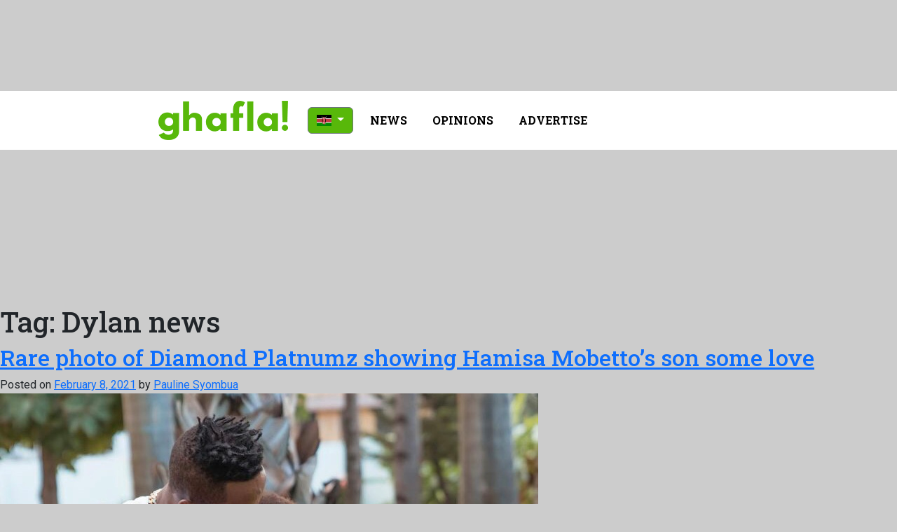

--- FILE ---
content_type: text/html; charset=UTF-8
request_url: https://www.ghafla.co.ke/ke/tag/dylan-news/
body_size: 22562
content:
<!doctype html>
<html lang="en-US">

<head>
	<meta charset="UTF-8">
	<meta name="viewport" content="width=device-width, initial-scale=1">
	<link rel="profile" href="https://gmpg.org/xfn/11">

	<meta name='robots' content='index, follow, max-image-preview:large, max-snippet:-1, max-video-preview:-1' />

	<!-- This site is optimized with the Yoast SEO plugin v26.4 - https://yoast.com/wordpress/plugins/seo/ -->
	<title>Dylan news Archives - Ghafla! Kenya</title>
	<link rel="canonical" href="https://www.ghafla.co.ke/ke/tag/dylan-news/" />
	<meta property="og:locale" content="en_US" />
	<meta property="og:type" content="article" />
	<meta property="og:title" content="Dylan news Archives - Ghafla! Kenya" />
	<meta property="og:url" content="https://www.ghafla.co.ke/ke/tag/dylan-news/" />
	<meta property="og:site_name" content="Ghafla! Kenya" />
	<meta name="twitter:card" content="summary_large_image" />
	<meta name="twitter:site" content="@GhaflaKenya" />
	<script type="application/ld+json" class="yoast-schema-graph">{"@context":"https://schema.org","@graph":[{"@type":"CollectionPage","@id":"https://www.ghafla.co.ke/ke/tag/dylan-news/","url":"https://www.ghafla.co.ke/ke/tag/dylan-news/","name":"Dylan news Archives - Ghafla! Kenya","isPartOf":{"@id":"https://www.ghafla.co.ke/ke/#website"},"primaryImageOfPage":{"@id":"https://www.ghafla.co.ke/ke/tag/dylan-news/#primaryimage"},"image":{"@id":"https://www.ghafla.co.ke/ke/tag/dylan-news/#primaryimage"},"thumbnailUrl":"https://www.ghafla.co.ke/ke/wp-content/uploads/sites/4/2021/02/D3517647-6194-4375-A18C-7E7DAE2D1E91.jpeg","breadcrumb":{"@id":"https://www.ghafla.co.ke/ke/tag/dylan-news/#breadcrumb"},"inLanguage":"en-US"},{"@type":"ImageObject","inLanguage":"en-US","@id":"https://www.ghafla.co.ke/ke/tag/dylan-news/#primaryimage","url":"https://www.ghafla.co.ke/ke/wp-content/uploads/sites/4/2021/02/D3517647-6194-4375-A18C-7E7DAE2D1E91.jpeg","contentUrl":"https://www.ghafla.co.ke/ke/wp-content/uploads/sites/4/2021/02/D3517647-6194-4375-A18C-7E7DAE2D1E91.jpeg","width":768,"height":453},{"@type":"BreadcrumbList","@id":"https://www.ghafla.co.ke/ke/tag/dylan-news/#breadcrumb","itemListElement":[{"@type":"ListItem","position":1,"name":"Home","item":"https://www.ghafla.co.ke/ke/"},{"@type":"ListItem","position":2,"name":"Dylan news"}]},{"@type":"WebSite","@id":"https://www.ghafla.co.ke/ke/#website","url":"https://www.ghafla.co.ke/ke/","name":"Ghafla! Kenya","description":"Get The Latest Kenyan Entertainment News","publisher":{"@id":"https://www.ghafla.co.ke/ke/#organization"},"potentialAction":[{"@type":"SearchAction","target":{"@type":"EntryPoint","urlTemplate":"https://www.ghafla.co.ke/ke/?s={search_term_string}"},"query-input":{"@type":"PropertyValueSpecification","valueRequired":true,"valueName":"search_term_string"}}],"inLanguage":"en-US"},{"@type":"Organization","@id":"https://www.ghafla.co.ke/ke/#organization","name":"Ghafla! Kenya","url":"https://www.ghafla.co.ke/ke/","logo":{"@type":"ImageObject","inLanguage":"en-US","@id":"https://www.ghafla.co.ke/ke/#/schema/logo/image/","url":"https://www.ghafla.co.ke/ke/wp-content/uploads/sites/4/2023/03/Screen-Shot-2016-10-20-at-12.38.43.png","contentUrl":"https://www.ghafla.co.ke/ke/wp-content/uploads/sites/4/2023/03/Screen-Shot-2016-10-20-at-12.38.43.png","width":600,"height":309,"caption":"Ghafla! Kenya"},"image":{"@id":"https://www.ghafla.co.ke/ke/#/schema/logo/image/"},"sameAs":["https://www.facebook.com/ghaflakenya","https://x.com/GhaflaKenya","https://www.instagram.com/ghaflakenya/"]}]}</script>
	<!-- / Yoast SEO plugin. -->


<link rel="alternate" type="application/rss+xml" title="Ghafla! Kenya &raquo; Feed" href="https://www.ghafla.co.ke/ke/feed/" />
<link rel="alternate" type="application/rss+xml" title="Ghafla! Kenya &raquo; Comments Feed" href="https://www.ghafla.co.ke/ke/comments/feed/" />
<link rel="alternate" type="application/rss+xml" title="Ghafla! Kenya &raquo; Dylan news Tag Feed" href="https://www.ghafla.co.ke/ke/tag/dylan-news/feed/" />
<style id='wp-img-auto-sizes-contain-inline-css'>
img:is([sizes=auto i],[sizes^="auto," i]){contain-intrinsic-size:3000px 1500px}
/*# sourceURL=wp-img-auto-sizes-contain-inline-css */
</style>
<style id='wp-emoji-styles-inline-css'>

	img.wp-smiley, img.emoji {
		display: inline !important;
		border: none !important;
		box-shadow: none !important;
		height: 1em !important;
		width: 1em !important;
		margin: 0 0.07em !important;
		vertical-align: -0.1em !important;
		background: none !important;
		padding: 0 !important;
	}
/*# sourceURL=wp-emoji-styles-inline-css */
</style>
<style id='wp-block-library-inline-css'>
:root{--wp-block-synced-color:#7a00df;--wp-block-synced-color--rgb:122,0,223;--wp-bound-block-color:var(--wp-block-synced-color);--wp-editor-canvas-background:#ddd;--wp-admin-theme-color:#007cba;--wp-admin-theme-color--rgb:0,124,186;--wp-admin-theme-color-darker-10:#006ba1;--wp-admin-theme-color-darker-10--rgb:0,107,160.5;--wp-admin-theme-color-darker-20:#005a87;--wp-admin-theme-color-darker-20--rgb:0,90,135;--wp-admin-border-width-focus:2px}@media (min-resolution:192dpi){:root{--wp-admin-border-width-focus:1.5px}}.wp-element-button{cursor:pointer}:root .has-very-light-gray-background-color{background-color:#eee}:root .has-very-dark-gray-background-color{background-color:#313131}:root .has-very-light-gray-color{color:#eee}:root .has-very-dark-gray-color{color:#313131}:root .has-vivid-green-cyan-to-vivid-cyan-blue-gradient-background{background:linear-gradient(135deg,#00d084,#0693e3)}:root .has-purple-crush-gradient-background{background:linear-gradient(135deg,#34e2e4,#4721fb 50%,#ab1dfe)}:root .has-hazy-dawn-gradient-background{background:linear-gradient(135deg,#faaca8,#dad0ec)}:root .has-subdued-olive-gradient-background{background:linear-gradient(135deg,#fafae1,#67a671)}:root .has-atomic-cream-gradient-background{background:linear-gradient(135deg,#fdd79a,#004a59)}:root .has-nightshade-gradient-background{background:linear-gradient(135deg,#330968,#31cdcf)}:root .has-midnight-gradient-background{background:linear-gradient(135deg,#020381,#2874fc)}:root{--wp--preset--font-size--normal:16px;--wp--preset--font-size--huge:42px}.has-regular-font-size{font-size:1em}.has-larger-font-size{font-size:2.625em}.has-normal-font-size{font-size:var(--wp--preset--font-size--normal)}.has-huge-font-size{font-size:var(--wp--preset--font-size--huge)}.has-text-align-center{text-align:center}.has-text-align-left{text-align:left}.has-text-align-right{text-align:right}.has-fit-text{white-space:nowrap!important}#end-resizable-editor-section{display:none}.aligncenter{clear:both}.items-justified-left{justify-content:flex-start}.items-justified-center{justify-content:center}.items-justified-right{justify-content:flex-end}.items-justified-space-between{justify-content:space-between}.screen-reader-text{border:0;clip-path:inset(50%);height:1px;margin:-1px;overflow:hidden;padding:0;position:absolute;width:1px;word-wrap:normal!important}.screen-reader-text:focus{background-color:#ddd;clip-path:none;color:#444;display:block;font-size:1em;height:auto;left:5px;line-height:normal;padding:15px 23px 14px;text-decoration:none;top:5px;width:auto;z-index:100000}html :where(.has-border-color){border-style:solid}html :where([style*=border-top-color]){border-top-style:solid}html :where([style*=border-right-color]){border-right-style:solid}html :where([style*=border-bottom-color]){border-bottom-style:solid}html :where([style*=border-left-color]){border-left-style:solid}html :where([style*=border-width]){border-style:solid}html :where([style*=border-top-width]){border-top-style:solid}html :where([style*=border-right-width]){border-right-style:solid}html :where([style*=border-bottom-width]){border-bottom-style:solid}html :where([style*=border-left-width]){border-left-style:solid}html :where(img[class*=wp-image-]){height:auto;max-width:100%}:where(figure){margin:0 0 1em}html :where(.is-position-sticky){--wp-admin--admin-bar--position-offset:var(--wp-admin--admin-bar--height,0px)}@media screen and (max-width:600px){html :where(.is-position-sticky){--wp-admin--admin-bar--position-offset:0px}}

/*# sourceURL=wp-block-library-inline-css */
</style><style id='global-styles-inline-css'>
:root{--wp--preset--aspect-ratio--square: 1;--wp--preset--aspect-ratio--4-3: 4/3;--wp--preset--aspect-ratio--3-4: 3/4;--wp--preset--aspect-ratio--3-2: 3/2;--wp--preset--aspect-ratio--2-3: 2/3;--wp--preset--aspect-ratio--16-9: 16/9;--wp--preset--aspect-ratio--9-16: 9/16;--wp--preset--color--black: #000000;--wp--preset--color--cyan-bluish-gray: #abb8c3;--wp--preset--color--white: #ffffff;--wp--preset--color--pale-pink: #f78da7;--wp--preset--color--vivid-red: #cf2e2e;--wp--preset--color--luminous-vivid-orange: #ff6900;--wp--preset--color--luminous-vivid-amber: #fcb900;--wp--preset--color--light-green-cyan: #7bdcb5;--wp--preset--color--vivid-green-cyan: #00d084;--wp--preset--color--pale-cyan-blue: #8ed1fc;--wp--preset--color--vivid-cyan-blue: #0693e3;--wp--preset--color--vivid-purple: #9b51e0;--wp--preset--gradient--vivid-cyan-blue-to-vivid-purple: linear-gradient(135deg,rgb(6,147,227) 0%,rgb(155,81,224) 100%);--wp--preset--gradient--light-green-cyan-to-vivid-green-cyan: linear-gradient(135deg,rgb(122,220,180) 0%,rgb(0,208,130) 100%);--wp--preset--gradient--luminous-vivid-amber-to-luminous-vivid-orange: linear-gradient(135deg,rgb(252,185,0) 0%,rgb(255,105,0) 100%);--wp--preset--gradient--luminous-vivid-orange-to-vivid-red: linear-gradient(135deg,rgb(255,105,0) 0%,rgb(207,46,46) 100%);--wp--preset--gradient--very-light-gray-to-cyan-bluish-gray: linear-gradient(135deg,rgb(238,238,238) 0%,rgb(169,184,195) 100%);--wp--preset--gradient--cool-to-warm-spectrum: linear-gradient(135deg,rgb(74,234,220) 0%,rgb(151,120,209) 20%,rgb(207,42,186) 40%,rgb(238,44,130) 60%,rgb(251,105,98) 80%,rgb(254,248,76) 100%);--wp--preset--gradient--blush-light-purple: linear-gradient(135deg,rgb(255,206,236) 0%,rgb(152,150,240) 100%);--wp--preset--gradient--blush-bordeaux: linear-gradient(135deg,rgb(254,205,165) 0%,rgb(254,45,45) 50%,rgb(107,0,62) 100%);--wp--preset--gradient--luminous-dusk: linear-gradient(135deg,rgb(255,203,112) 0%,rgb(199,81,192) 50%,rgb(65,88,208) 100%);--wp--preset--gradient--pale-ocean: linear-gradient(135deg,rgb(255,245,203) 0%,rgb(182,227,212) 50%,rgb(51,167,181) 100%);--wp--preset--gradient--electric-grass: linear-gradient(135deg,rgb(202,248,128) 0%,rgb(113,206,126) 100%);--wp--preset--gradient--midnight: linear-gradient(135deg,rgb(2,3,129) 0%,rgb(40,116,252) 100%);--wp--preset--font-size--small: 13px;--wp--preset--font-size--medium: 20px;--wp--preset--font-size--large: 36px;--wp--preset--font-size--x-large: 42px;--wp--preset--spacing--20: 0.44rem;--wp--preset--spacing--30: 0.67rem;--wp--preset--spacing--40: 1rem;--wp--preset--spacing--50: 1.5rem;--wp--preset--spacing--60: 2.25rem;--wp--preset--spacing--70: 3.38rem;--wp--preset--spacing--80: 5.06rem;--wp--preset--shadow--natural: 6px 6px 9px rgba(0, 0, 0, 0.2);--wp--preset--shadow--deep: 12px 12px 50px rgba(0, 0, 0, 0.4);--wp--preset--shadow--sharp: 6px 6px 0px rgba(0, 0, 0, 0.2);--wp--preset--shadow--outlined: 6px 6px 0px -3px rgb(255, 255, 255), 6px 6px rgb(0, 0, 0);--wp--preset--shadow--crisp: 6px 6px 0px rgb(0, 0, 0);}:where(.is-layout-flex){gap: 0.5em;}:where(.is-layout-grid){gap: 0.5em;}body .is-layout-flex{display: flex;}.is-layout-flex{flex-wrap: wrap;align-items: center;}.is-layout-flex > :is(*, div){margin: 0;}body .is-layout-grid{display: grid;}.is-layout-grid > :is(*, div){margin: 0;}:where(.wp-block-columns.is-layout-flex){gap: 2em;}:where(.wp-block-columns.is-layout-grid){gap: 2em;}:where(.wp-block-post-template.is-layout-flex){gap: 1.25em;}:where(.wp-block-post-template.is-layout-grid){gap: 1.25em;}.has-black-color{color: var(--wp--preset--color--black) !important;}.has-cyan-bluish-gray-color{color: var(--wp--preset--color--cyan-bluish-gray) !important;}.has-white-color{color: var(--wp--preset--color--white) !important;}.has-pale-pink-color{color: var(--wp--preset--color--pale-pink) !important;}.has-vivid-red-color{color: var(--wp--preset--color--vivid-red) !important;}.has-luminous-vivid-orange-color{color: var(--wp--preset--color--luminous-vivid-orange) !important;}.has-luminous-vivid-amber-color{color: var(--wp--preset--color--luminous-vivid-amber) !important;}.has-light-green-cyan-color{color: var(--wp--preset--color--light-green-cyan) !important;}.has-vivid-green-cyan-color{color: var(--wp--preset--color--vivid-green-cyan) !important;}.has-pale-cyan-blue-color{color: var(--wp--preset--color--pale-cyan-blue) !important;}.has-vivid-cyan-blue-color{color: var(--wp--preset--color--vivid-cyan-blue) !important;}.has-vivid-purple-color{color: var(--wp--preset--color--vivid-purple) !important;}.has-black-background-color{background-color: var(--wp--preset--color--black) !important;}.has-cyan-bluish-gray-background-color{background-color: var(--wp--preset--color--cyan-bluish-gray) !important;}.has-white-background-color{background-color: var(--wp--preset--color--white) !important;}.has-pale-pink-background-color{background-color: var(--wp--preset--color--pale-pink) !important;}.has-vivid-red-background-color{background-color: var(--wp--preset--color--vivid-red) !important;}.has-luminous-vivid-orange-background-color{background-color: var(--wp--preset--color--luminous-vivid-orange) !important;}.has-luminous-vivid-amber-background-color{background-color: var(--wp--preset--color--luminous-vivid-amber) !important;}.has-light-green-cyan-background-color{background-color: var(--wp--preset--color--light-green-cyan) !important;}.has-vivid-green-cyan-background-color{background-color: var(--wp--preset--color--vivid-green-cyan) !important;}.has-pale-cyan-blue-background-color{background-color: var(--wp--preset--color--pale-cyan-blue) !important;}.has-vivid-cyan-blue-background-color{background-color: var(--wp--preset--color--vivid-cyan-blue) !important;}.has-vivid-purple-background-color{background-color: var(--wp--preset--color--vivid-purple) !important;}.has-black-border-color{border-color: var(--wp--preset--color--black) !important;}.has-cyan-bluish-gray-border-color{border-color: var(--wp--preset--color--cyan-bluish-gray) !important;}.has-white-border-color{border-color: var(--wp--preset--color--white) !important;}.has-pale-pink-border-color{border-color: var(--wp--preset--color--pale-pink) !important;}.has-vivid-red-border-color{border-color: var(--wp--preset--color--vivid-red) !important;}.has-luminous-vivid-orange-border-color{border-color: var(--wp--preset--color--luminous-vivid-orange) !important;}.has-luminous-vivid-amber-border-color{border-color: var(--wp--preset--color--luminous-vivid-amber) !important;}.has-light-green-cyan-border-color{border-color: var(--wp--preset--color--light-green-cyan) !important;}.has-vivid-green-cyan-border-color{border-color: var(--wp--preset--color--vivid-green-cyan) !important;}.has-pale-cyan-blue-border-color{border-color: var(--wp--preset--color--pale-cyan-blue) !important;}.has-vivid-cyan-blue-border-color{border-color: var(--wp--preset--color--vivid-cyan-blue) !important;}.has-vivid-purple-border-color{border-color: var(--wp--preset--color--vivid-purple) !important;}.has-vivid-cyan-blue-to-vivid-purple-gradient-background{background: var(--wp--preset--gradient--vivid-cyan-blue-to-vivid-purple) !important;}.has-light-green-cyan-to-vivid-green-cyan-gradient-background{background: var(--wp--preset--gradient--light-green-cyan-to-vivid-green-cyan) !important;}.has-luminous-vivid-amber-to-luminous-vivid-orange-gradient-background{background: var(--wp--preset--gradient--luminous-vivid-amber-to-luminous-vivid-orange) !important;}.has-luminous-vivid-orange-to-vivid-red-gradient-background{background: var(--wp--preset--gradient--luminous-vivid-orange-to-vivid-red) !important;}.has-very-light-gray-to-cyan-bluish-gray-gradient-background{background: var(--wp--preset--gradient--very-light-gray-to-cyan-bluish-gray) !important;}.has-cool-to-warm-spectrum-gradient-background{background: var(--wp--preset--gradient--cool-to-warm-spectrum) !important;}.has-blush-light-purple-gradient-background{background: var(--wp--preset--gradient--blush-light-purple) !important;}.has-blush-bordeaux-gradient-background{background: var(--wp--preset--gradient--blush-bordeaux) !important;}.has-luminous-dusk-gradient-background{background: var(--wp--preset--gradient--luminous-dusk) !important;}.has-pale-ocean-gradient-background{background: var(--wp--preset--gradient--pale-ocean) !important;}.has-electric-grass-gradient-background{background: var(--wp--preset--gradient--electric-grass) !important;}.has-midnight-gradient-background{background: var(--wp--preset--gradient--midnight) !important;}.has-small-font-size{font-size: var(--wp--preset--font-size--small) !important;}.has-medium-font-size{font-size: var(--wp--preset--font-size--medium) !important;}.has-large-font-size{font-size: var(--wp--preset--font-size--large) !important;}.has-x-large-font-size{font-size: var(--wp--preset--font-size--x-large) !important;}
/*# sourceURL=global-styles-inline-css */
</style>

<style id='classic-theme-styles-inline-css'>
/*! This file is auto-generated */
.wp-block-button__link{color:#fff;background-color:#32373c;border-radius:9999px;box-shadow:none;text-decoration:none;padding:calc(.667em + 2px) calc(1.333em + 2px);font-size:1.125em}.wp-block-file__button{background:#32373c;color:#fff;text-decoration:none}
/*# sourceURL=/wp-includes/css/classic-themes.min.css */
</style>
<link rel='stylesheet' id='pld-font-awesome-css' href='https://www.ghafla.co.ke/ke/wp-content/plugins/posts-like-dislike/css/fontawesome/css/all.min.css?ver=1.1.6' media='all' />
<link rel='stylesheet' id='pld-frontend-css' href='https://www.ghafla.co.ke/ke/wp-content/plugins/posts-like-dislike/css/pld-frontend.css?ver=1.1.6' media='all' />
<link rel='stylesheet' id='ghafla-style-css' href='https://www.ghafla.co.ke/ke/wp-content/themes/ghafla/style.css?ver=1768686684' media='all' />
<link rel='stylesheet' id='gfl-bootstrap-css' href='https://www.ghafla.co.ke/ke/wp-content/themes/ghafla/assets/css/bootstrap.min.css?ver=1.0.2' media='all' />
<script src="https://www.ghafla.co.ke/ke/wp-includes/js/jquery/jquery.min.js?ver=3.7.1" id="jquery-core-js"></script>
<script src="https://www.ghafla.co.ke/ke/wp-includes/js/jquery/jquery-migrate.min.js?ver=3.4.1" id="jquery-migrate-js"></script>
<script id="pld-frontend-js-extra">
var pld_js_object = {"admin_ajax_url":"https://www.ghafla.co.ke/ke/wp-admin/admin-ajax.php","admin_ajax_nonce":"de19d67444"};
//# sourceURL=pld-frontend-js-extra
</script>
<script src="https://www.ghafla.co.ke/ke/wp-content/plugins/posts-like-dislike/js/pld-frontend.js?ver=1.1.6" id="pld-frontend-js"></script>
<link rel="https://api.w.org/" href="https://www.ghafla.co.ke/ke/wp-json/" /><link rel="alternate" title="JSON" type="application/json" href="https://www.ghafla.co.ke/ke/wp-json/wp/v2/tags/60938" /><link rel="EditURI" type="application/rsd+xml" title="RSD" href="https://www.ghafla.co.ke/ke/xmlrpc.php?rsd" />
<meta name="generator" content="WordPress 6.9" />
<style></style><script src="https://cdn.onesignal.com/sdks/web/v16/OneSignalSDK.page.js" defer></script>
<script>
  window.OneSignalDeferred = window.OneSignalDeferred || [];
  OneSignalDeferred.push(async function(OneSignal) {
    await OneSignal.init({
      appId: "0fe90f99-7689-40e8-b308-d70d607e8dfd",
    });
  });
</script>
<script async src="https://securepubads.g.doubleclick.net/tag/js/gpt.js"></script>
<meta name='admaven-placement' content=BrTsEqHn4>
<script>
  window.googletag = window.googletag || {cmd: []};
  googletag.cmd.push(function() {
    googletag.defineSlot('/59046173/Homepage_Advertisement_970*90', [970, 90], 'div-gpt-ad-1719395849857-0').addService(googletag.pubads());
	googletag.defineSlot('/59046173/campaign_1158x90', [1158, 90], 'div-gpt-ad-1719396241629-0').addService(googletag.pubads());
	googletag.defineSlot('/59046173/Below_Content_336x280', [336, 280], 'div-gpt-ad-1719397264805-0').addService(googletag.pubads());
	googletag.defineSlot('/59046173/its2MPU', [300, 250], 'div-gpt-ad-1719397544602-0').addService(googletag.pubads());
	googletag.defineSlot('/59046173/custom_797_leaderboard', [797, 90], 'div-gpt-ad-1739549490671-0').addService(googletag.pubads());
	googletag.defineSlot('/59046173/MPU_mobile_leaderboard', [[300, 250], [320, 100]], 'div-gpt-ad-1739548300694-0').addService(googletag.pubads());
	googletag.defineSlot('/59046173/button_ad_unit_mobile', [150, 150], 'div-gpt-ad-1719399338252-0').addService(googletag.pubads());
    googletag.defineSlot('/59046173/Desktop_top_campaign', [[970, 90], [728, 90], [970, 250]], 'div-gpt-ad-1734094760689-0').addService(googletag.pubads());
	googletag.defineSlot('/59046173/MPU001', [300, 250], 'div-gpt-ad-1734169061320-0').addService(googletag.pubads());
	googletag.defineSlot('/59046173/Mobile_under_Featured', [[320, 100], [300, 250]], 'div-gpt-ad-1739548996549-0').addService(googletag.pubads());
	googletag.defineSlot('/59046173/Desktop_Under_Featuredadunit', [728, 90], 'div-gpt-ad-1734178507384-0').addService(googletag.pubads());
	googletag.defineSlot('/59046173/mobileadhesive', [320, 100], 'div-gpt-ad-1734264272530-0').addService(googletag.pubads());
	googletag.defineSlot('/59046173/mobileinterstitial', [320, 480], 'div-gpt-ad-1734612765358-0').addService(googletag.pubads());
    googletag.pubads().enableSingleRequest();
    googletag.pubads().collapseEmptyDivs();
    googletag.enableServices();
  });
</script>

<script async src="//ads.yehtu.com/dmpcnt.js?cntoid=7b2332f3-014e-4cde-bf0e-4451c876783d" async="async"></script>
<script src="https://scripts.yehtu.com/scripts3/loader2.js" async
        data-inv="//ads.yehtu.com/"
        data-r="single"
        data-sender="yehtu"
        data-bundle="desktop"></script>
<script type='text/javascript'>
(window.globalAmlAds = window.globalAmlAds || []).push(function() {
    globalAml.defineSlot({z: 'af34e8f6-7345-4b8d-b449-71ddf3a300b9', ph: 'yehtu_af34e8f673454b8db44971ddf3a300b9_zone_121658_sect_58077_site_51557', i: 'inv-nets', s:'0f4ed869-7ae2-4e8e-a6a0-1b2e05a166cb', sender: 'yehtu'});
    globalAml.defineSlot({z: '0bcef314-7eab-4219-81c3-74a07e4870bc', ph: 'yehtu_0bcef3147eab421981c374a07e4870bc_zone_121660_sect_58077_site_51557', i: 'inv-nets', s:'0f4ed869-7ae2-4e8e-a6a0-1b2e05a166cb', sender: 'yehtu'});
    globalAml.defineSlot({z: '633edf1d-93b4-4522-a6ef-9cec138cca04', ph: 'yehtu_633edf1d93b44522a6ef9cec138cca04_zone_121662_sect_58077_site_51557', i: 'inv-nets', s:'0f4ed869-7ae2-4e8e-a6a0-1b2e05a166cb', sender: 'yehtu'});
    globalAml.defineSlot({z: '971b5923-970e-4c43-843a-f18639bd8656', ph: 'yehtu_971b5923970e4c43843af18639bd8656_zone_121664_sect_58077_site_51557', i: 'inv-nets', s:'0f4ed869-7ae2-4e8e-a6a0-1b2e05a166cb', sender: 'yehtu'});
    globalAml.defineSlot({z: '2af9780b-e5ac-4d9e-848f-fefd83bc05c0', ph: 'yehtu_2af9780be5ac4d9e848ffefd83bc05c0_zone_121735_sect_58077_site_51557', i: 'inv-nets', s:'0f4ed869-7ae2-4e8e-a6a0-1b2e05a166cb', sender: 'yehtu'});
    globalAml.defineSlot({z: '19024ae3-803a-4c8d-96a7-346f74f1a164', ph: 'yehtu_19024ae3803a4c8d96a7346f74f1a164_zone_121737_sect_58077_site_51557', i: 'inv-nets', s:'0f4ed869-7ae2-4e8e-a6a0-1b2e05a166cb', sender: 'yehtu'});
    globalAml.defineSlot({z: '73c9fab9-4bf7-45a1-a8bf-67a05b6c284e', ph: 'yehtu_73c9fab94bf745a1a8bf67a05b6c284e_zone_121740_sect_58077_site_51557', i: 'inv-nets', s:'0f4ed869-7ae2-4e8e-a6a0-1b2e05a166cb', sender: 'yehtu'});
    globalAml.defineSlot({z: 'fefcdf41-1fbd-465f-822b-4320ef8dd6d1', ph: 'yehtu_fefcdf411fbd465f822b4320ef8dd6d1_zone_121742_sect_58077_site_51557', i: 'inv-nets', s:'0f4ed869-7ae2-4e8e-a6a0-1b2e05a166cb', sender: 'yehtu'});
    globalAml.defineSlot({z: '625797a9-450e-428b-b65b-da6da65bc2db', ph: 'yehtu_625797a9450e428bb65bda6da65bc2db_zone_121744_sect_58077_site_51557', i: 'inv-nets', s:'0f4ed869-7ae2-4e8e-a6a0-1b2e05a166cb', sender: 'yehtu'});
	globalAml.defineSlot({z: '5fb6f165-b092-4b7a-bcb4-b841f0a3b4a6', ph: 'yehtu_5fb6f165b0924b7abcb4b841f0a3b4a6_zone_121762_sect_58107_site_51557', i: 'inv-nets', s:'0f4ed869-7ae2-4e8e-a6a0-1b2e05a166cb', sender: 'yehtu'});
    globalAml.defineSlot({z: 'd78c3456-05b3-48ea-b36d-13ccf7a97ba4', ph: 'yehtu_d78c345605b348eab36d13ccf7a97ba4_zone_121764_sect_58107_site_51557', i: 'inv-nets', s:'0f4ed869-7ae2-4e8e-a6a0-1b2e05a166cb', sender: 'yehtu'});
    globalAml.defineSlot({z: '5cf932e1-3b6a-4773-9b4c-749dfca28a20', ph: 'yehtu_5cf932e13b6a47739b4c749dfca28a20_zone_121766_sect_58107_site_51557', i: 'inv-nets', s:'0f4ed869-7ae2-4e8e-a6a0-1b2e05a166cb', sender: 'yehtu'});
    globalAml.defineSlot({z: '5d891327-1e34-4fe4-848a-22ebfeb2325d', ph: 'yehtu_5d8913271e344fe4848a22ebfeb2325d_zone_121768_sect_58107_site_51557', i: 'inv-nets', s:'0f4ed869-7ae2-4e8e-a6a0-1b2e05a166cb', sender: 'yehtu'});
    globalAml.defineSlot({z: 'fc5d3322-059b-470b-9978-84621b674035', ph: 'yehtu_fc5d3322059b470b997884621b674035_zone_121770_sect_58107_site_51557', i: 'inv-nets', s:'0f4ed869-7ae2-4e8e-a6a0-1b2e05a166cb', sender: 'yehtu'});
    globalAml.defineSlot({z: 'd330e104-c579-4d2b-bd86-634a5c779a9e', ph: 'yehtu_d330e104c5794d2bbd86634a5c779a9e_zone_121772_sect_58107_site_51557', i: 'inv-nets', s:'0f4ed869-7ae2-4e8e-a6a0-1b2e05a166cb', sender: 'yehtu'});
    globalAml.defineSlot({z: 'f442643f-92a3-4891-9990-0dfe43da1842', ph: 'yehtu_f442643f92a3489199900dfe43da1842_zone_121774_sect_58107_site_51557', i: 'inv-nets', s:'0f4ed869-7ae2-4e8e-a6a0-1b2e05a166cb', sender: 'yehtu'});
    globalAml.defineSlot({z: 'd8a9b98d-215f-4e28-bef1-049ec3280bea', ph: 'yehtu_d8a9b98d215f4e28bef1049ec3280bea_zone_121776_sect_58107_site_51557', i: 'inv-nets', s:'0f4ed869-7ae2-4e8e-a6a0-1b2e05a166cb', sender: 'yehtu'});
    globalAml.defineSlot({z: '8c2cd8e0-6261-4290-9cbb-20380294856d', ph: 'yehtu_8c2cd8e0626142909cbb20380294856d_zone_121788_sect_58107_site_51557', i: 'inv-nets', s:'0f4ed869-7ae2-4e8e-a6a0-1b2e05a166cb', sender: 'yehtu'});
    globalAml.defineSlot({z: 'cc2478b0-7d50-480d-bda9-5174412a21d4', ph: 'yehtu_cc2478b07d50480dbda95174412a21d4_zone_121790_sect_58107_site_51557', i: 'inv-nets', s:'0f4ed869-7ae2-4e8e-a6a0-1b2e05a166cb', sender: 'yehtu'});
    globalAml.defineSlot({z: '96413d49-965d-4ece-8491-eda25c5500a8', ph: 'yehtu_96413d49965d4ece8491eda25c5500a8_zone_121777_sect_58108_site_51557', i: 'inv-nets', s:'0f4ed869-7ae2-4e8e-a6a0-1b2e05a166cb', sender: 'yehtu'});
    globalAml.defineSlot({z: '5712ddb0-9132-4f61-88b1-a2dc4a826a9e', ph: 'yehtu_5712ddb091324f6188b1a2dc4a826a9e_zone_121779_sect_58108_site_51557', i: 'inv-nets', s:'0f4ed869-7ae2-4e8e-a6a0-1b2e05a166cb', sender: 'yehtu'});
    globalAml.defineSlot({z: '75e79dec-509a-42a5-9a46-a1c597bff200', ph: 'yehtu_75e79dec509a42a59a46a1c597bff200_zone_121781_sect_58108_site_51557', i: 'inv-nets', s:'0f4ed869-7ae2-4e8e-a6a0-1b2e05a166cb', sender: 'yehtu'});
    globalAml.defineSlot({z: '245389c0-3550-4486-a5e7-10987d80908e', ph: 'yehtu_245389c035504486a5e710987d80908e_zone_121783_sect_58108_site_51557', i: 'inv-nets', s:'0f4ed869-7ae2-4e8e-a6a0-1b2e05a166cb', sender: 'yehtu'});
    globalAml.defineSlot({z: '3261f899-98e3-4507-8f1e-7c41376a3ffe', ph: 'yehtu_3261f89998e345078f1e7c41376a3ffe_zone_121785_sect_58108_site_51557', i: 'inv-nets', s:'0f4ed869-7ae2-4e8e-a6a0-1b2e05a166cb', sender: 'yehtu'});
    globalAml.defineSlot({z: 'dcfa4ad6-f97d-4a10-b226-468d3383ccd9', ph: 'yehtu_dcfa4ad6f97d4a10b226468d3383ccd9_zone_121787_sect_58108_site_51557', i: 'inv-nets', s:'0f4ed869-7ae2-4e8e-a6a0-1b2e05a166cb', sender: 'yehtu'});
        globalAml.defineSlot({z: '2ef6fc4d-60fc-446f-9d67-c34888db3cef', ph: 'yehtu_2ef6fc4d60fc446f9d67c34888db3cef_zone_122706_sect_58077_site_51557', i: 'inv-nets', s:'0f4ed869-7ae2-4e8e-a6a0-1b2e05a166cb', sender: 'yehtu'});
	globalAml.defineSlot({z: 'b348768f-e315-480f-86bb-be57c84199ba', ph: 'yehtu_b348768fe315480f86bbbe57c84199ba_zone_121659_sect_58077_site_51557', i: 'inv-nets', s:'0f4ed869-7ae2-4e8e-a6a0-1b2e05a166cb', sender: 'yehtu'});
    globalAml.defineSlot({z: 'ae07ce0e-9403-4dbb-b67d-afce7c740a68', ph: 'yehtu_ae07ce0e94034dbbb67dafce7c740a68_zone_121661_sect_58077_site_51557', i: 'inv-nets', s:'0f4ed869-7ae2-4e8e-a6a0-1b2e05a166cb', sender: 'yehtu'});
    globalAml.defineSlot({z: '3d03e6f5-38f5-406e-b387-a1b329bf3e67', ph: 'yehtu_3d03e6f538f5406eb387a1b329bf3e67_zone_121663_sect_58077_site_51557', i: 'inv-nets', s:'0f4ed869-7ae2-4e8e-a6a0-1b2e05a166cb', sender: 'yehtu'});
    globalAml.defineSlot({z: '75178f17-47b1-4025-8632-b552ac7974aa', ph: 'yehtu_75178f1747b140258632b552ac7974aa_zone_121665_sect_58077_site_51557', i: 'inv-nets', s:'0f4ed869-7ae2-4e8e-a6a0-1b2e05a166cb', sender: 'yehtu'});
    globalAml.defineSlot({z: 'e6614b15-7048-4aef-b620-7503641ab392', ph: 'yehtu_e6614b1570484aefb6207503641ab392_zone_121736_sect_58077_site_51557', i: 'inv-nets', s:'0f4ed869-7ae2-4e8e-a6a0-1b2e05a166cb', sender: 'yehtu'});
    globalAml.defineSlot({z: '018d44ef-f41b-4ed1-b708-c96b02d75419', ph: 'yehtu_018d44eff41b4ed1b708c96b02d75419_zone_121739_sect_58077_site_51557', i: 'inv-nets', s:'0f4ed869-7ae2-4e8e-a6a0-1b2e05a166cb', sender: 'yehtu'});
    globalAml.defineSlot({z: '1451a699-0cb3-40af-acc6-5ae600662371', ph: 'yehtu_1451a6990cb340afacc65ae600662371_zone_121741_sect_58077_site_51557', i: 'inv-nets', s:'0f4ed869-7ae2-4e8e-a6a0-1b2e05a166cb', sender: 'yehtu'});
    globalAml.defineSlot({z: '77ca385c-af94-4f07-82c1-09f28a09dfa9', ph: 'yehtu_77ca385caf944f0782c109f28a09dfa9_zone_121743_sect_58077_site_51557', i: 'inv-nets', s:'0f4ed869-7ae2-4e8e-a6a0-1b2e05a166cb', sender: 'yehtu'});
    globalAml.defineSlot({z: '9b7807fa-4355-484c-9f46-c5ed0a2d5192', ph: 'yehtu_9b7807fa4355484c9f46c5ed0a2d5192_zone_122707_sect_58077_site_51557', i: 'inv-nets', s:'0f4ed869-7ae2-4e8e-a6a0-1b2e05a166cb', sender: 'yehtu'});
	globalAml.defineSlot({z: '5fb6f165-b092-4b7a-bcb4-b841f0a3b4a6', ph: 'yehtu_5fb6f165b0924b7abcb4b841f0a3b4a6_zone_121762_sect_58107_site_51557', i: 'inv-nets', s:'0f4ed869-7ae2-4e8e-a6a0-1b2e05a166cb', sender: 'yehtu'});
    globalAml.defineSlot({z: 'd78c3456-05b3-48ea-b36d-13ccf7a97ba4', ph: 'yehtu_d78c345605b348eab36d13ccf7a97ba4_zone_121764_sect_58107_site_51557', i: 'inv-nets', s:'0f4ed869-7ae2-4e8e-a6a0-1b2e05a166cb', sender: 'yehtu'});
    globalAml.defineSlot({z: '5cf932e1-3b6a-4773-9b4c-749dfca28a20', ph: 'yehtu_5cf932e13b6a47739b4c749dfca28a20_zone_121766_sect_58107_site_51557', i: 'inv-nets', s:'0f4ed869-7ae2-4e8e-a6a0-1b2e05a166cb', sender: 'yehtu'});
    globalAml.defineSlot({z: '5d891327-1e34-4fe4-848a-22ebfeb2325d', ph: 'yehtu_5d8913271e344fe4848a22ebfeb2325d_zone_121768_sect_58107_site_51557', i: 'inv-nets', s:'0f4ed869-7ae2-4e8e-a6a0-1b2e05a166cb', sender: 'yehtu'});
    globalAml.defineSlot({z: 'fc5d3322-059b-470b-9978-84621b674035', ph: 'yehtu_fc5d3322059b470b997884621b674035_zone_121770_sect_58107_site_51557', i: 'inv-nets', s:'0f4ed869-7ae2-4e8e-a6a0-1b2e05a166cb', sender: 'yehtu'});
    globalAml.defineSlot({z: 'd330e104-c579-4d2b-bd86-634a5c779a9e', ph: 'yehtu_d330e104c5794d2bbd86634a5c779a9e_zone_121772_sect_58107_site_51557', i: 'inv-nets', s:'0f4ed869-7ae2-4e8e-a6a0-1b2e05a166cb', sender: 'yehtu'});
    globalAml.defineSlot({z: 'f442643f-92a3-4891-9990-0dfe43da1842', ph: 'yehtu_f442643f92a3489199900dfe43da1842_zone_121774_sect_58107_site_51557', i: 'inv-nets', s:'0f4ed869-7ae2-4e8e-a6a0-1b2e05a166cb', sender: 'yehtu'});
    globalAml.defineSlot({z: 'd8a9b98d-215f-4e28-bef1-049ec3280bea', ph: 'yehtu_d8a9b98d215f4e28bef1049ec3280bea_zone_121776_sect_58107_site_51557', i: 'inv-nets', s:'0f4ed869-7ae2-4e8e-a6a0-1b2e05a166cb', sender: 'yehtu'});
    globalAml.defineSlot({z: '8c2cd8e0-6261-4290-9cbb-20380294856d', ph: 'yehtu_8c2cd8e0626142909cbb20380294856d_zone_121788_sect_58107_site_51557', i: 'inv-nets', s:'0f4ed869-7ae2-4e8e-a6a0-1b2e05a166cb', sender: 'yehtu'});
    globalAml.defineSlot({z: 'cc2478b0-7d50-480d-bda9-5174412a21d4', ph: 'yehtu_cc2478b07d50480dbda95174412a21d4_zone_121790_sect_58107_site_51557', i: 'inv-nets', s:'0f4ed869-7ae2-4e8e-a6a0-1b2e05a166cb', sender: 'yehtu'});
    globalAml.defineSlot({z: '8a4d9ac2-28ba-42c0-98a0-5f9b6eab0e76', ph: 'yehtu_8a4d9ac228ba42c098a05f9b6eab0e76_zone_121763_sect_58107_site_51557', i: 'inv-nets', s:'0f4ed869-7ae2-4e8e-a6a0-1b2e05a166cb', sender: 'yehtu'});
    globalAml.defineSlot({z: '7a3734bc-596a-49f6-bed6-cb7932a45141', ph: 'yehtu_7a3734bc596a49f6bed6cb7932a45141_zone_121765_sect_58107_site_51557', i: 'inv-nets', s:'0f4ed869-7ae2-4e8e-a6a0-1b2e05a166cb', sender: 'yehtu'});
    globalAml.defineSlot({z: '485368fa-a53a-4543-84e2-3f26ee12c773', ph: 'yehtu_485368faa53a454384e23f26ee12c773_zone_121767_sect_58107_site_51557', i: 'inv-nets', s:'0f4ed869-7ae2-4e8e-a6a0-1b2e05a166cb', sender: 'yehtu'});
    globalAml.defineSlot({z: '129f3126-078e-4e2d-a0c9-94fde82edcc6', ph: 'yehtu_129f3126078e4e2da0c994fde82edcc6_zone_121769_sect_58107_site_51557', i: 'inv-nets', s:'0f4ed869-7ae2-4e8e-a6a0-1b2e05a166cb', sender: 'yehtu'});
    globalAml.defineSlot({z: '5dfe3ed0-0b01-43c4-a157-533efb33b9a9', ph: 'yehtu_5dfe3ed00b0143c4a157533efb33b9a9_zone_121771_sect_58107_site_51557', i: 'inv-nets', s:'0f4ed869-7ae2-4e8e-a6a0-1b2e05a166cb', sender: 'yehtu'});
    globalAml.defineSlot({z: '6e6c5152-c8d6-42b1-84cc-81608aa41a0a', ph: 'yehtu_6e6c5152c8d642b184cc81608aa41a0a_zone_121773_sect_58107_site_51557', i: 'inv-nets', s:'0f4ed869-7ae2-4e8e-a6a0-1b2e05a166cb', sender: 'yehtu'});
    globalAml.defineSlot({z: 'ff035b03-b63a-4c38-b561-04f0794d563a', ph: 'yehtu_ff035b03b63a4c38b56104f0794d563a_zone_121775_sect_58107_site_51557', i: 'inv-nets', s:'0f4ed869-7ae2-4e8e-a6a0-1b2e05a166cb', sender: 'yehtu'});
    globalAml.defineSlot({z: 'e034faf7-9b36-4d7a-8414-fe988aab4303', ph: 'yehtu_e034faf79b364d7a8414fe988aab4303_zone_121789_sect_58107_site_51557', i: 'inv-nets', s:'0f4ed869-7ae2-4e8e-a6a0-1b2e05a166cb', sender: 'yehtu'});
    globalAml.defineSlot({z: 'e372495b-9816-4cbf-a3d5-92002be154c0', ph: 'yehtu_e372495b98164cbfa3d592002be154c0_zone_121791_sect_58107_site_51557', i: 'inv-nets', s:'0f4ed869-7ae2-4e8e-a6a0-1b2e05a166cb', sender: 'yehtu'});
	globalAml.defineSlot({z: '96413d49-965d-4ece-8491-eda25c5500a8', ph: 'yehtu_96413d49965d4ece8491eda25c5500a8_zone_121777_sect_58108_site_51557', i: 'inv-nets', s:'0f4ed869-7ae2-4e8e-a6a0-1b2e05a166cb', sender: 'yehtu'});
    globalAml.defineSlot({z: '5712ddb0-9132-4f61-88b1-a2dc4a826a9e', ph: 'yehtu_5712ddb091324f6188b1a2dc4a826a9e_zone_121779_sect_58108_site_51557', i: 'inv-nets', s:'0f4ed869-7ae2-4e8e-a6a0-1b2e05a166cb', sender: 'yehtu'});
    globalAml.defineSlot({z: '75e79dec-509a-42a5-9a46-a1c597bff200', ph: 'yehtu_75e79dec509a42a59a46a1c597bff200_zone_121781_sect_58108_site_51557', i: 'inv-nets', s:'0f4ed869-7ae2-4e8e-a6a0-1b2e05a166cb', sender: 'yehtu'});
    globalAml.defineSlot({z: '245389c0-3550-4486-a5e7-10987d80908e', ph: 'yehtu_245389c035504486a5e710987d80908e_zone_121783_sect_58108_site_51557', i: 'inv-nets', s:'0f4ed869-7ae2-4e8e-a6a0-1b2e05a166cb', sender: 'yehtu'});
    globalAml.defineSlot({z: '3261f899-98e3-4507-8f1e-7c41376a3ffe', ph: 'yehtu_3261f89998e345078f1e7c41376a3ffe_zone_121785_sect_58108_site_51557', i: 'inv-nets', s:'0f4ed869-7ae2-4e8e-a6a0-1b2e05a166cb', sender: 'yehtu'});
    globalAml.defineSlot({z: 'dcfa4ad6-f97d-4a10-b226-468d3383ccd9', ph: 'yehtu_dcfa4ad6f97d4a10b226468d3383ccd9_zone_121787_sect_58108_site_51557', i: 'inv-nets', s:'0f4ed869-7ae2-4e8e-a6a0-1b2e05a166cb', sender: 'yehtu'});
   globalAml.defineSlot({z: '025fc6ed-611e-40c7-9d0e-410abce19b58', ph: 'yehtu_025fc6ed611e40c79d0e410abce19b58_zone_121778_sect_58108_site_51557', i: 'inv-nets', s:'0f4ed869-7ae2-4e8e-a6a0-1b2e05a166cb', sender: 'yehtu'});
    globalAml.defineSlot({z: '0d73b646-5693-454a-b333-5019c4c0031a', ph: 'yehtu_0d73b6465693454ab3335019c4c0031a_zone_121780_sect_58108_site_51557', i: 'inv-nets', s:'0f4ed869-7ae2-4e8e-a6a0-1b2e05a166cb', sender: 'yehtu'});
    globalAml.defineSlot({z: '599ca86a-2f57-45aa-a2b7-25cbfb03a72b', ph: 'yehtu_599ca86a2f5745aaa2b725cbfb03a72b_zone_121782_sect_58108_site_51557', i: 'inv-nets', s:'0f4ed869-7ae2-4e8e-a6a0-1b2e05a166cb', sender: 'yehtu'});
    globalAml.defineSlot({z: '9ea1c07c-04e5-45b6-bc3d-220d8eeefec4', ph: 'yehtu_9ea1c07c04e545b6bc3d220d8eeefec4_zone_121784_sect_58108_site_51557', i: 'inv-nets', s:'0f4ed869-7ae2-4e8e-a6a0-1b2e05a166cb', sender: 'yehtu'});
    globalAml.defineSlot({z: 'ba858b8f-c477-4087-9e62-0ad4a8ea2b05', ph: 'yehtu_ba858b8fc47740879e620ad4a8ea2b05_zone_121786_sect_58108_site_51557', i: 'inv-nets', s:'0f4ed869-7ae2-4e8e-a6a0-1b2e05a166cb', sender: 'yehtu'});

    globalAml.singleRequest("yehtu");});
</script><link rel="icon" href="https://www.ghafla.co.ke/ke/wp-content/uploads/sites/4/2023/04/cropped-favicon90x90-32x32.png" sizes="32x32" />
<link rel="icon" href="https://www.ghafla.co.ke/ke/wp-content/uploads/sites/4/2023/04/cropped-favicon90x90-192x192.png" sizes="192x192" />
<link rel="apple-touch-icon" href="https://www.ghafla.co.ke/ke/wp-content/uploads/sites/4/2023/04/cropped-favicon90x90-180x180.png" />
<meta name="msapplication-TileImage" content="https://www.ghafla.co.ke/ke/wp-content/uploads/sites/4/2023/04/cropped-favicon90x90-270x270.png" />
		<style id="wp-custom-css">
			.author-avatar {
    max-width: 100%;
    padding: 	  33px 6px 9px 22px;
    background: white;
    border-radius: 11px;
    margin-top: 22px;
    display: flex;
    flex-wrap: wrap;
    align-items: flex-start;
    box-sizing: border-box;
	  height:180px;
}

.author-avatar img {
    width: 100px;
    height: 100px;
    border-radius: 8px;
    object-fit: cover;
    border: 1px solid #58B80A;
    flex-shrink: 0;
}

.author-profile {
    background-color: #58B70A;
    
	  padding: 33px 15px 33px 13px;
    border-radius: 19px;
    box-sizing: border-box;
    color: #fff;
    position: relative;
	  height:280px
}

.author-profile h3 {
    text-align: center;
    color: #ffffff;
    margin-top: 0;
}

.author-name {
    margin-top: -161px; 
    margin-left: 137px; 
    font-size: 16px;
    font-weight: 600;
    color: #111;
}

.author-description {
    margin-left: 137px; 
    color: #333;
    line-height: 1.5;
	  font-size: 14px;
    margin-top: -11px;
	  padding-right:33px;
}

}


/* ✅ MOBILE FIXES */
@media (max-width: 768px) {
    .author-avatar {
        flex-direction: column;
        align-items: center;
        text-align: center;
    }

    .author-avatar img {
        margin: 0 auto 10px auto;
    }

    .author-description {
        margin-left: 0 !important;  
        margin-top: 10px !important; 
        color: #111;
        text-align: center;
}

@media (min-width:90px) and (max-width:720px){
.author-avatar{
	border-radius: 11px;
	padding:2px!important;
	background:#58B80A;
    margin-top: 22px;
    display: flex;
    flex-wrap: wrap;
    align-items: flex-start;
    box-sizing: border-box;
    width: 100px !important;
	}}

	@media (min-width:90px) and (max-width:720px){  
	.author-name {
        margin-left: 17px !important;   
        margin-top: 10px !important; 
        color: #111;
        text-align: left;
}}
	
		@media (min-width:90px) and (max-width:720px){  
	.author-avatar{
    max-width: 40%!important;
    padding: 33px;
    background: white;
    border-radius: 11px;
    margin-top: 22px;
    display: flex;
    flex-wrap: wrap;
    align-items: flex-start;
    box-sizing: border-box;
}}

/*.author-avatar{
    max-width: 100%;
    padding: 33px;
    background: white;
    border-radius: 11px;
	  margin-top:22px;
}
.author-avatar img{
	  width: 100px;
    height: 100px;
    border-radius: 8px;
    object-fit: cover;
    border: 1px solid #58B80A;
}
.author-profile h3{
	text-align: center;
	color:#ffffff;
	
}

.author-profile {
        background-color: #58B70A;
        padding: 33px;
        border-radius: 19px;
	height: 280px;
}

.author-description{
	margin-left:160px;
}
.author-name {
    margin-top: -141px;
    margin-left: 160px;
}*/

/***/

.Dq4amc{
	display:none!important;
}.gfl-post-content img {
    width: 100%;
    border-radius: 10px;
    height: auto!important;
    object-fit: cover;
}

.template-one .gfl-single-post-content .gfl-post-title{
height:588px!important;
}
.gfl-single-post-content .gfl-post-title{
	height:590px!important;
}

@media (min-width:90px) and (max-width:480px).gfl-post-title{
min-height:200px;
height:100%;
}}
@media (min-width:681px) and (max-width:10000px){
	#yehtu_2ef6fc4d60fc446f9d67c34888db3cef_zone_122706_sect_58077_site_51557_0{
		display:none!Important;
	}}


/****/
@media (min-width: 1024px) { 
    #yehtu_8c2cd8e0626142909cbb20380294856d_zone_121788_sect_58107_site_51557 {
        display: none !important;
    }
}

@media (max-width: 1024px) { 
    #yehtu_e034faf79b364d7a8414fe988aab4303_zone_121789_sect_58107_site_51557 {
        display: none !important;
    }
}

/***/


@media (min-width:681px) and (max-width:48000px){
	#div-gpt-ad-1719398245076-0{
		display:none!important;
	}
@media (min-width:201px) and (max-width:680px){
	#div-gpt-ad-1719395849857-0{
		display:none!important;
	}
@media (min-width:201px) and (max-width:480px){
#yehtu_2ef6fc4d60fc446f9d67c34888db3cef_zone_122706_sect_58077_site_51557{
		display:none!important;
	}
}

@media (min-width:481px) and (max-width:10000px){
#div-gpt-ad-1683061602640-0{
display:none!important;
}}
@media (min-width:481px) and (max-width:10000px){
#div-gpt-ad-1482356699194-0{
display: none!important;
}}
@media (min-width:101px) and (max-width:680px){
#div-gpt-ad-1719395849857-0{
		display:none!important;
	}
}
	
	
@media (min-width:90px) and (max-width:480px){
#div-gpt-ad-1683007346278-0{
display: none!important;
}}
#GenecyDFPAdCubeCont_138436389978_wrap{
display: block;
    margin: 0px;
    padding: 0px;
    border-radius: 0px;
    border: 0px;
    max-width: none;
    max-height: none;
    min-width: 0px;
    min-height: 0px;
    background-image: none;
    background-color: transparent;
    overflow: visible;
    width: 100%;
    height: 100%;
    position: relative;
    top: -8100px;
}
#GenecyDFPAdCubeCont_138437092029_wrap{
display: block;
    margin: 0px;
    padding: 0px;
    border-radius: 0px;
    border: 0px;
    max-width: none;
    max-height: none;
    min-width: 0px;
    min-height: 0px;
    background-image: none;
    background-color: transparent;
    overflow: visible;
    width: 100%;
    height: 100%;
    position: relative;
    top: -8100px;
}
#GenecyDFPAdCubeCont_138431753274_wrap{
display: block;
    margin: 0px;
    padding: 0px;
    border-radius: 0px;
    border: 0px;
    max-width: none;
    max-height: none;
    min-width: 0px;
    min-height: 0px;
    background-image: none;
    background-color: transparent;
    overflow: visible;
    width: 100%;
    height: 100%;
    position: relative;
    top: -8100px;
}
@media (min-width:481px) and (max-width:7000px){
#div-gpt-ad-1686782000957-0{
display: none!important;
}}

@media (min-width:481px) and (max-width:7000px){
#div-gpt-ad-1683057854990-0{
display: none!important;
}}

@media (min-width:481px) and (max-width:7000px){
#div-gpt-ad-1683058201667-0{
display: none!important;
}}
@media (min-width:481px) and (max-width:7000px){
#div-gpt-ad-1686872179648-0{
display: none!important;
}}
@media (min-width:481px) and (max-width:7000px){
#div-gpt-ad-1683058630695-0{
display: none!important;
}}#div-gpt-ad-1494935353690-0{display:none!important;}
@media (min-width:481px) and (max-width:7000px){
#div-gpt-ad-1683058754195-0{
display: none!important;
}}
@media (min-width:200px) and (max-width:825px){
#div-gpt-ad-1683057689339-0{
display: none!important;
}}

@media (min-width:200px) and (max-width:825px){
#div-gpt-ad-1683058310593-0{
display: none!important;
}}

@media (min-width:200px) and (max-width:825px){
#div-gpt-ad-1683058512060-0{
display: none!important;
}}

@media (min-width:200px) and (max-width:825px){
#div-gpt-ad-1683058849247-0{
display: none!important;
}}


@media (min-width:200px) and (max-width:825px){
#div-gpt-ad-1683007346278-0{
display: none!important;
}}
@media (min-width:200px) and (max-width:825px){
#div-gpt-ad-1686871449199-0{
display: none!important;
}}

@media (min-width:200px) and (max-width:625px){
#div-gpt-ad-1690826790500-0{
display: none!important;
}}
@media (min-width:200px) and (max-width:625px){
#div-gpt-ad-1690827060810-0{
display: none!important;
}}
/**serving on mobile**/

@media (min-width:200px) and (max-width:625px){
#yehtu_f442643f92a3489199900dfe43da1842_zone_121774_sect_58107_site_51557{
	
	display:none!important;

}}
	
	/*

@media (min-width:626px) and (max-width:1625px){
#yehtu_ff035b03b63a4c38b56104f0794d563a_zone_121775_sect_58107_site_51557{
	
	}}

@media (min-width:200px) and (max-width:625px){
#yehtu_af34e8f673454b8db44971ddf3a300b9_zone_121658_sect_58077_site_51557_0{
	}
}
**/
@media (min-width:200px) and (max-width:625px){
#yehtu_af34e8f673454b8db44971ddf3a300b9_zone_121658_sect_58077_site_51557_0
{
	display:none;
	}
}


.gfl-social-shares {
        display: flex;
        align-items: center;
        width: 100%;
        position: fixed;
        bottom: 0;
        left: 0;
        display: none;
    }

@media (min-width: 1200px){
.h3, h3 {
    font-size: 1.75rem;
    clear: both!important;
    width: 700px;
}}

.author-avatar {
  flex-basis: 30%;
  max-width: 96px;
  margin-right: 20px;
	border-radius:50%

}

.author-bio {
  flex-basis: 70%;
}

.author-name {
  margin-top: 0;
}



 
  .author-avatar {
    margin-right: 0;
    margin-bottom: 20px;
  }
 
  .author-bio {
    margin-bottom: 20px;
  }
}

/**.container, .container-fluid, .container-lg, .container-md, .container-sm, .container-xl, .container-xxl {
    --bs-gutter-x: 1.5rem;
    --bs-gutter-y: 0;
    width: 77%!important;
    padding-right: calc(var(--bs-gutter-x) * .5);
    padding-left: calc(var(--bs-gutter-x) * .5);
    margin-right: auto;
    margin-left: auto;
}**/
.top-header{
}
header#gfl-header .container-fluid {
    padding: 0;
    margin-top: px;
}
.flex-nowrap{
	display:none!important;
}
.gfl-desktop-search{
	display:none!important;
}

@media (min-width: 768px) {
    .col-md-4 {
        flex: 0 0 auto;
        width: 33.33333333%;
        margin-top: 77px;
    }
}


.pagination {
    display: flex;
    justify-content: center; /* Centers the pagination container itself */
    align-items: center; /* Vertically centers the text within the container */
    margin-top: 20px;
	margin-bottom:20px;
}

.pagination a,
.pagination span {
    color: #000;
    padding: 8px 16px;
    border: 1px solid #ccc;
    text-decoration: none;
    border-radius: 5px;
    display: flex; /* Makes each pagination item a flex container */
    align-items: center; /* Vertically centers the text inside the pagination links */
}

.pagination .current,
.pagination a:hover {
    background-color: #58b80a;
    color: #fff;
    border-radius: 13px;
    border-color: #58b80a;
}
.glf-story-thumbnail {
	max-width:100%!important
}

	#GenecyDFPAdCubeCont_138484242487_wrap {
    position: fixed!Important;
    bottom: 20px; 
    right: 20px;  
    z-index: 1000;
}

.gfl-post-title img {
    object-fit: cover!important;
    width: 100%;
    height: auto;
}

img.wp-post-image {
    object-position: center!important;
}
li .glf-story-thumbnail {
    width: 100% !important;
}
	li .glf-story-content {
    padding-left: 20px;
    width: 100%!important;
}
	.gfl-featured-category-large a {
    width: 100%;
		border-radius:12px;
		height: 555px!important;
		background-position: 32% 100%!Important;
		
	}


@media (min-width:100px) and (max-width:667px){
#div-gpt-ad-1734094760689-0{
	display:none!important;
	}
}
@media (min-width:630px) and (max-width:3000px){
#div-gpt-ad-1734165908327-0{
	display:none!important;
	}
}
.gfl-social-shares {
        align-items: center;
        width: 100%;
        position: fixed;
        bottom: 0;
        left: 0;
        display: none !important;
}
	
@media (max-width: 767px) {
    .gfl-social-shares {
        align-items: center;
        width: 100%;
        position: fixed;
        bottom: 0;
        left: 0;
        display: none !important;
    }
}
	
@media (min-width:681px) and (max-width:10000px){
	#div-gpt-ad-1734178311462-0{
		display:none!Important;
	}}
@media (min-width:101px) and (max-width:680px){
#div-gpt-ad-1734178507384-0{
		display:none!Important;
	}}
	
	#yehtu_ff035b03b63a4c38b56104f0794d563a_zone_121775_sect_58107_site_51557_1{
		display:none!important;
	}
	#yehtu_ff035b03b63a4c38b56104f0794d563a_zone_121775_sect_58107_site_51557_3{
		display:none!important;
	}
/**sticky bottom mobile ad unit**/

@media screen and (max-width: 1024px) {
    #div-gpt-ad-1734264272530-0 {
        position: fixed;
        bottom: 0; /* Stick to the bottom */
        left: 50%; /* Center horizontally */
        transform: translateX(-50%); /* Ensure true centering */
        z-index: 2147483647; /* Maximum possible z-index value */
        width: 320px; /* Set width */
        height: 100px; /* Set height */
        background: none; /* No background */
        pointer-events: auto; /* Ensure clicks are registered */
        display: block; /* Ensure it's visible */
    }
}

@media screen and (min-width: 1025px) {
    #div-gpt-ad-1734264272530-0 {
        display: none; /* Hide the div on desktops and larger screens */
    }
}

/**sticky bottom mobile ad unit**/
	
	#GenecyDFPAdCubeCont_138488543326_wrap {
    position: -webkit-sticky; 
    position: sticky;
    top: 0; 
    z-index: 2147483647; 
}

	
	.wp-embed {
    padding: 25px;
    font-size: 14px;
    font-weight: 400;
    font-family: -apple-system, BlinkMacSystemFont, "Segoe UI", Roboto, Oxygen-Sans, Ubuntu, Cantarell, "Helvetica Neue", sans-serif;
    line-height: 1.5;
    color: #8c8f94;
    background: #fff;
    border: 1px solid #dcdcde;
    box-shadow: 0 1px 1px rgba(0, 0, 0, .05);
    overflow: auto;
    zoom: 1;
    width: 30%!important;
		    display: -webkit-box;
    -webkit-box-orient: vertical!important;
    overflow: hidden!important;
    -webkit-line-clamp: 3!Important;
    text-overflow: ellipsis!important;
}

p.wp-embed-heading {
    margin: -17px 0 15px;
    font-weight: 600;
    font-size: 15px;
    line-height: 1;
}
/*
.wp-embed p {
    display: -webkit-box;
    -webkit-box-orient: vertical!important;
    overflow: hidden!important;
    -webkit-line-clamp: 3!Important;
    text-overflow: ellipsis!important;
}		</style>
			<link rel="preconnect" href="https://fonts.googleapis.com">
	<link rel="preconnect" href="https://fonts.gstatic.com" crossorigin>
	<link rel="preconnect" href="https://fonts.googleapis.com">
	<link rel="preconnect" href="https://fonts.gstatic.com" crossorigin>
	<link href="https://fonts.googleapis.com/css2?family=Roboto+Slab:wght@100;200;300;400;500;600;700;800;900&display=swap" rel="stylesheet">
	<link href="https://fonts.googleapis.com/css2?family=Roboto:ital,wght@0,100;0,300;0,400;0,500;0,700;0,900;1,100;1,300;1,400;1,500;1,700;1,900&display=swap" rel="stylesheet">
         
        <!-- POP CODE WAS NOT LOADED -->
        <script async src="https://securepubads.g.doubleclick.net/tag/js/gpt.js"></script>
        <script>
        window.googletag = window.googletag || {cmd: []};
        googletag.cmd.push(function() {
        googletag.defineSlot('/59046173/campaign_1158x90', [1158, 90], 'div-gpt-ad-1711220307933-0').addService(googletag.pubads());
        


        googletag.pubads().enableSingleRequest();
        googletag.pubads().collapseEmptyDivs();
        googletag.enableServices();
  });
</script>
	<!-- Google tag (gtag.js) -->
	<script async src="https://www.googletagmanager.com/gtag/js?id=UA-11951575-2"></script>
	<script>
		window.dataLayer = window.dataLayer || [];

		function gtag() {
			dataLayer.push(arguments);
		}
		gtag('js', new Date());

		gtag('config', 'UA-11951575-2');
	</script>

	<!-- Google tag (gtag.js) -->
	<script async src="https://www.googletagmanager.com/gtag/js?id=G-N96VQCF87X"></script>
	<script>
		window.dataLayer = window.dataLayer || [];

		function gtag() {
			dataLayer.push(arguments);
		}
		gtag('js', new Date());

		gtag('config', 'G-N96VQCF87X');
	</script>
<script src="https://scripts.yehtu.com/scripts3/loader2.js" async
        data-inv="//ads.yehtu.com/"
        data-r="single"
        data-sender="yehtu"
        data-bundle="desktop">
</script>

</head>




<body class="archive tag tag-dylan-news tag-60938 wp-custom-logo wp-theme-ghafla hfeed no-sidebar fpt-template-ghafla">
	<!--<div id='yehtu_f442643f92a3489199900dfe43da1842_zone_121774_sect_58107_site_51557' data-sender='yehtu'></div>
<script type='text/javascript'>
    (window.globalAmlAds = window.globalAmlAds || []).push(function() {
        globalAml.display('yehtu_f442643f92a3489199900dfe43da1842_zone_121774_sect_58107_site_51557');
    });
</script>

<div id='yehtu_ff035b03b63a4c38b56104f0794d563a_zone_121775_sect_58107_site_51557' data-sender='yehtu'></div>
<script type='text/javascript'>
    (window.globalAmlAds = window.globalAmlAds || []).push(function() {
        globalAml.display('yehtu_ff035b03b63a4c38b56104f0794d563a_zone_121775_sect_58107_site_51557');
    });
</script>

<script>

  (window.admixTMLoad = window.admixTMLoad || []).push(function() {

    admixTM.setData({

      userId: "USER ID",

      email: "USER EMAIL",

      phone: "USER PHONE",

      emailsha1: "USER EMAIL (SHA1 HASHED)",

      emailmd5: "USER EMAIL (MD5 HASHED)",

      emailsha256: "USER EMAIL (SHA256 HASHED)",

      phonesha1: "USER PHONE (SHA1 HASHED)",

      phonemd5: "USER PHONE (MD5 HASHED)",

      phonesha256: "USER PHONE (SHA256 HASHED)",

      idfa: "USER IDFA",

      aaid: "USER AAID",

    });

  });

</script>-->	<div id="page" class="site gfl-site-page">
		<div class="top-header gfl-ad-sec">
							<section id="custom_html-76" class="widget_text widget widget_custom_html"><div class="textwidget custom-html-widget"><!-- /59046173/Desktop_top_campaign -->
<div id='div-gpt-ad-1734094760689-0' style='min-width: 728px; min-height: 90px;'>
  <script>
    googletag.cmd.push(function() { googletag.display('div-gpt-ad-1734094760689-0'); });
  </script>
</div>
&nbsp;&nbsp;



</div></section>					</div>
		<header id="gfl-header" class="gfl-site-header bg-light-gfl">
			<div class="container-fluid">
				<div class="row">
					<div class="col-md-3">
						<a href="https://www.ghafla.co.ke/ke/" class="custom-logo-link navbar-brand" rel="home"><img width="187" height="60" src="https://www.ghafla.co.ke/ke/wp-content/uploads/sites/4/2023/04/cropped-screenshot.png" class="custom-logo" alt="Ghafla! Kenya" decoding="async" /></a>					</div>
					<div class="col-md-1">
													<div class="dropdown gfl-countries">
								<a class="btn btn-secondary dropdown-toggle" href="https://ghafla.co.ke/" role="button" data-bs-toggle="dropdown" aria-expanded="false">
									<!-- <img src="https://www.ghafla.co.ke/ke/wp-content/themes/ghafla/assets/images/flags/ke.svg"> -->
									<span class="flag-icon flag-icon-ke" style="background-image: url('https://www.ghafla.co.ke/ke/wp-content/themes/ghafla/assets/images/flags/ke.svg');"></span>
								</a>

								<ul class="dropdown-menu">
									<li><a class="dropdown-item" href="https://ghafla.co.ke/ke"><span class="flag-icon flag-icon-ke" style="background-image: url(https://www.ghafla.co.ke/ke/wp-content/themes/ghafla/assets/images/flags/ke.svg)"></span></a></li><li><a class="dropdown-item" href="https://ghafla.co.ke/ug"><span class="flag-icon flag-icon-ug" style="background-image: url(https://www.ghafla.co.ke/ke/wp-content/themes/ghafla/assets/images/flags/ug.svg)"></span></a></li><li><a class="dropdown-item" href="https://ghafla.co.ke/tz"><span class="flag-icon flag-icon-tz" style="background-image: url(https://www.ghafla.co.ke/ke/wp-content/themes/ghafla/assets/images/flags/tz.svg)"></span></a></li><li><a class="dropdown-item" href="https://ghafla.co.ke/sa"><span class="flag-icon flag-icon-sa" style="background-image: url(https://www.ghafla.co.ke/ke/wp-content/themes/ghafla/assets/images/flags/sa.svg)"></span></a></li><li><a class="dropdown-item" href="https://ghafla.co.ke/ng"><span class="flag-icon flag-icon-ng" style="background-image: url(https://www.ghafla.co.ke/ke/wp-content/themes/ghafla/assets/images/flags/ng.svg)"></span></a></li><li><a class="dropdown-item" href="https://ghafla.co.ke/gh"><span class="flag-icon flag-icon-gh" style="background-image: url(https://www.ghafla.co.ke/ke/wp-content/themes/ghafla/assets/images/flags/gh.svg)"></span></a></li><li><a class="dropdown-item" href="https://ghafla.co.ke/"><span class="flag-icon flag-icon-global" style="background-image: url(https://www.ghafla.co.ke/ke/wp-content/themes/ghafla/assets/images/flags/global.jpg)"></span></a></li>								</ul>
							</div>
											</div>
					<div class="col-md-5">
						<nav id="site-navigation" class="gfl-navigation navbar navbar-expand-lg">
							<button class="navbar-toggler" type="button" data-bs-toggle="collapse" data-bs-target="#gfl-nav-toggle" aria-controls="gfl-nav-toggle" aria-expanded="false" aria-label="Toggle navigation">
								<span class="navbar-toggler-icon"></span>
							</button>

							<div class="collapse navbar-collapse" id="gfl-nav-toggle">

								<ul id="primary-menu" class="navbar-nav me-auto mb-2 mb-lg-0"><li id="menu-item-1566" class="menu-item menu-item-type-taxonomy menu-item-object-category menu-item-1566"><a href="https://www.ghafla.co.ke/ke/category/entertainment/" class="nav-link">News</a></li>
<li id="menu-item-111124" class="menu-item menu-item-type-taxonomy menu-item-object-category menu-item-111124"><a href="https://www.ghafla.co.ke/ke/category/opinions/" class="nav-link">Opinions</a></li>
<li id="menu-item-2555" class="menu-item menu-item-type-post_type menu-item-object-post menu-item-2555"><a href="https://www.ghafla.co.ke/ke/advertise/" class="nav-link">Advertise</a></li>
</ul>							</div>
						</nav>
					</div>
					<div class="col-md-3">
						<form class="gfl-desktop-search" method="get" action="https://www.ghafla.co.ke/ke/" style="display:flex;" role="search">
							<div class="input-group flex-nowrap">
								<span class="input-group-text" id="addon-wrapping"><img src="https://www.ghafla.co.ke/ke/wp-content/themes/ghafla/assets/images/search.png" alt="search"></span>
								<input type="text" class="form-control" name="s" value="" placeholder="Search" aria-label="Username" aria-describedby="addon-wrapping">
							</div>
						</form>
						<form class="searchbar gfl-mobile-search" method="get" action="https://www.ghafla.co.ke/ke/" role="search" style="display:none;">
							<input type="text" placeholder="Search" value="" name="s" class="searchbar-input">
							<span class="searchbar-icon"><img src="https://www.ghafla.co.ke/ke/wp-content/themes/ghafla/assets/images/search.png" alt="search"></span>
						</form>
					</div>
				</div>
			</div>
		</header>
		<div class="bottom-header gfl-ad-sec">
							<section id="custom_html-79" class="widget_text widget widget_custom_html"><div class="textwidget custom-html-widget"><center><!-- /59046173/Homepage_Advertisement_970*90 -->
<div id='div-gpt-ad-1719395849857-0' style='min-width: 970px; min-height: 90px;'>
  <script>
    googletag.cmd.push(function() { googletag.display('div-gpt-ad-1719395849857-0'); });
  </script>
</div></center></div></section><section id="custom_html-81" class="widget_text widget widget_custom_html"><div class="textwidget custom-html-widget"><center><!-- /59046173/MPU_mobile_leaderboard -->
<div id='div-gpt-ad-1739548300694-0' style='min-width: 300px; min-height: 100px;'>
  <script>
    googletag.cmd.push(function() { googletag.display('div-gpt-ad-1739548300694-0'); });
  </script>
</div></center></div></section>					</div>
	<main id="primary" class="site-main">

		
			<header class="page-header">
				<h1 class="page-title">Tag: <span>Dylan news</span></h1>			</header><!-- .page-header -->

			
<article id="post-156402" class="post-156402 post type-post status-publish format-standard has-post-thumbnail hentry category-entertainment tag-diamond-and-son-dylan-similarities-news tag-diamond-platnumz-and-dylan-news tag-dylan-news tag-ghafla-entertainment-news tag-ghafla-kenya tag-ghafla-news">
	<header class="entry-header">
		<h2 class="entry-title"><a href="https://www.ghafla.co.ke/ke/rare-photo-of-diamond-platnumz-showing-hamisa-mobettos-son-some-love/" rel="bookmark">Rare photo of Diamond Platnumz showing Hamisa Mobetto’s son some love</a></h2>			<div class="entry-meta">
				<span class="posted-on">Posted on <a href="https://www.ghafla.co.ke/ke/rare-photo-of-diamond-platnumz-showing-hamisa-mobettos-son-some-love/" rel="bookmark"><time class="entry-date published updated" datetime="2021-02-08T18:02:43+03:00">February 8, 2021</time></a></span><span class="byline"> by <span class="author vcard"><a class="url fn n" href="https://www.ghafla.co.ke/ke/author/anyango-onyango/">Pauline Syombua</a></span></span>			</div><!-- .entry-meta -->
			</header><!-- .entry-header -->

	
			<a class="post-thumbnail" href="https://www.ghafla.co.ke/ke/rare-photo-of-diamond-platnumz-showing-hamisa-mobettos-son-some-love/" aria-hidden="true" tabindex="-1">
				<img width="768" height="453" src="https://www.ghafla.co.ke/ke/wp-content/uploads/sites/4/2021/02/D3517647-6194-4375-A18C-7E7DAE2D1E91.jpeg" class="attachment-post-thumbnail size-post-thumbnail wp-post-image" alt="Rare photo of Diamond Platnumz showing Hamisa Mobetto’s son some love" decoding="async" fetchpriority="high" srcset="https://www.ghafla.co.ke/ke/wp-content/uploads/sites/4/2021/02/D3517647-6194-4375-A18C-7E7DAE2D1E91.jpeg 768w, https://www.ghafla.co.ke/ke/wp-content/uploads/sites/4/2021/02/D3517647-6194-4375-A18C-7E7DAE2D1E91-300x177.jpeg 300w" sizes="(max-width: 768px) 100vw, 768px" />			</a>

			
	<div class="entry-content">
		<p>For years many insist that baby Dylan is not Diamond Platnumz; but all I know is that Hamisa Mobetto is the only one who knows the truth and this case &#8211; she says it Diamond, so it is!</p>
<p>However unlike the other kids (Tiffah, Nillan and Naseeb Junior) Hamisa’s son does receive the attention; nor affection the other are given by their grandmother and family members.</p>
<figure id="attachment_132007" aria-describedby="caption-attachment-132007" style="width: 1914px" class="wp-caption alignnone"><a href="https://www.ghafla.co.ke/ke/wp-content/uploads/sites/4/2020/04/4f175196-a267-43bf-b0f4-b8c5abf2f6b5.jpg"><img decoding="async" class="size-full wp-image-132007" src="https://www.ghafla.co.ke/ke/wp-content/uploads/sites/4/2020/04/4f175196-a267-43bf-b0f4-b8c5abf2f6b5.jpg" alt="" width="1914" height="1651" srcset="https://www.ghafla.co.ke/ke/wp-content/uploads/sites/4/2020/04/4f175196-a267-43bf-b0f4-b8c5abf2f6b5.jpg 1914w, https://www.ghafla.co.ke/ke/wp-content/uploads/sites/4/2020/04/4f175196-a267-43bf-b0f4-b8c5abf2f6b5-300x259.jpg 300w, https://www.ghafla.co.ke/ke/wp-content/uploads/sites/4/2020/04/4f175196-a267-43bf-b0f4-b8c5abf2f6b5-1024x883.jpg 1024w, https://www.ghafla.co.ke/ke/wp-content/uploads/sites/4/2020/04/4f175196-a267-43bf-b0f4-b8c5abf2f6b5-768x662.jpg 768w, https://www.ghafla.co.ke/ke/wp-content/uploads/sites/4/2020/04/4f175196-a267-43bf-b0f4-b8c5abf2f6b5-1536x1325.jpg 1536w" sizes="(max-width: 1914px) 100vw, 1914px" /></a><figcaption id="caption-attachment-132007" class="wp-caption-text">Diamond and Hamisa with son, Dylan</figcaption></figure>
<p>In fact Dylan has been spotted hanging out with his grandmother (Mama Dangote) once; and since then the grandma has never bothered to follow up with the young man. Fans believe that this is because they know he is not Simba’s son &#8211; but hey, who are we to judge?</p>
<h3>Diamond Platnumz showing Dylan love</h3>
<p>Although Diamond Platnumz gets to hangout with his son behind closed doors; the singer is also among those who rarely share Dylan’s photos on social media.</p>
<p>However he changed this by sharing a never seen before photo of his baby boy, Dylan; leaving nothing but tongues wagging on social media. To caption this post, Simba wrote</p>
<blockquote><p>Prince Dee</p></blockquote>
<p>As a token of love and appreciation for his son who remains unknown to many.</p>
<blockquote><p>&nbsp;</p>
<p><a href="https://www.ghafla.co.ke/ke/wp-content/uploads/sites/4/2021/02/BE791C27-04DF-4F02-8CBE-7BA068FAE4B9.jpeg"><img decoding="async" class="alignnone size-full wp-image-156401" src="https://www.ghafla.co.ke/ke/wp-content/uploads/sites/4/2021/02/BE791C27-04DF-4F02-8CBE-7BA068FAE4B9.jpeg" alt="" width="718" height="1037" srcset="https://www.ghafla.co.ke/ke/wp-content/uploads/sites/4/2021/02/BE791C27-04DF-4F02-8CBE-7BA068FAE4B9.jpeg 718w, https://www.ghafla.co.ke/ke/wp-content/uploads/sites/4/2021/02/BE791C27-04DF-4F02-8CBE-7BA068FAE4B9-208x300.jpeg 208w, https://www.ghafla.co.ke/ke/wp-content/uploads/sites/4/2021/02/BE791C27-04DF-4F02-8CBE-7BA068FAE4B9-709x1024.jpeg 709w" sizes="(max-width: 718px) 100vw, 718px" /></a></p></blockquote>
<p>Well, whether Dylan gets appreciated by his fathers family or not; his mum (Hamisa) always makes sure he protects him from online trolls!</p>
	</div><!-- .entry-content -->

	<footer class="entry-footer">
		<span class="cat-links">Posted in <a href="https://www.ghafla.co.ke/ke/category/entertainment/" rel="category tag">News</a></span><span class="tags-links">Tagged <a href="https://www.ghafla.co.ke/ke/tag/diamond-and-son-dylan-similarities-news/" rel="tag">Diamond and son Dylan similarities news</a>, <a href="https://www.ghafla.co.ke/ke/tag/diamond-platnumz-and-dylan-news/" rel="tag">Diamond Platnumz and Dylan news</a>, <a href="https://www.ghafla.co.ke/ke/tag/dylan-news/" rel="tag">Dylan news</a>, <a href="https://www.ghafla.co.ke/ke/tag/ghafla-entertainment-news/" rel="tag">Ghafla entertainment news</a>, <a href="https://www.ghafla.co.ke/ke/tag/ghafla-kenya/" rel="tag">Ghafla Kenya</a>, <a href="https://www.ghafla.co.ke/ke/tag/ghafla-news/" rel="tag">Ghafla news</a></span>	</footer><!-- .entry-footer -->
</article><!-- #post-156402 -->

<article id="post-156103" class="post-156103 post type-post status-publish format-standard has-post-thumbnail hentry category-entertainment tag-dylan-news tag-ghafla-kenya tag-ghafla-news tag-hamisa-mobetto-and-diamond-platnumz-news tag-hamisa-mobetto-and-romy-jons-news tag-hamisa-mobetto-news-and-son">
	<header class="entry-header">
		<h2 class="entry-title"><a href="https://www.ghafla.co.ke/ke/diamond-platnumz-brother-takes-a-swipe-at-hamisa-mobetto-and-son-dylan/" rel="bookmark">Diamond Platnumz brother takes a swipe at Hamisa Mobetto and son, Dylan</a></h2>			<div class="entry-meta">
				<span class="posted-on">Posted on <a href="https://www.ghafla.co.ke/ke/diamond-platnumz-brother-takes-a-swipe-at-hamisa-mobetto-and-son-dylan/" rel="bookmark"><time class="entry-date published" datetime="2021-02-01T17:51:40+03:00">February 1, 2021</time><time class="updated" datetime="2021-02-01T17:53:24+03:00">February 1, 2021</time></a></span><span class="byline"> by <span class="author vcard"><a class="url fn n" href="https://www.ghafla.co.ke/ke/author/anyango-onyango/">Pauline Syombua</a></span></span>			</div><!-- .entry-meta -->
			</header><!-- .entry-header -->

	
			<a class="post-thumbnail" href="https://www.ghafla.co.ke/ke/diamond-platnumz-brother-takes-a-swipe-at-hamisa-mobetto-and-son-dylan/" aria-hidden="true" tabindex="-1">
				<img width="2560" height="1535" src="https://www.ghafla.co.ke/ke/wp-content/uploads/sites/4/2021/02/182B2EA3-71DE-4A92-89E6-BF2F5528F80E-scaled.jpeg" class="attachment-post-thumbnail size-post-thumbnail wp-post-image" alt="Diamond Platnumz brother takes a swipe at Hamisa Mobetto and son, Dylan" decoding="async" loading="lazy" srcset="https://www.ghafla.co.ke/ke/wp-content/uploads/sites/4/2021/02/182B2EA3-71DE-4A92-89E6-BF2F5528F80E-scaled.jpeg 2560w, https://www.ghafla.co.ke/ke/wp-content/uploads/sites/4/2021/02/182B2EA3-71DE-4A92-89E6-BF2F5528F80E-300x180.jpeg 300w, https://www.ghafla.co.ke/ke/wp-content/uploads/sites/4/2021/02/182B2EA3-71DE-4A92-89E6-BF2F5528F80E-1024x614.jpeg 1024w, https://www.ghafla.co.ke/ke/wp-content/uploads/sites/4/2021/02/182B2EA3-71DE-4A92-89E6-BF2F5528F80E-768x461.jpeg 768w, https://www.ghafla.co.ke/ke/wp-content/uploads/sites/4/2021/02/182B2EA3-71DE-4A92-89E6-BF2F5528F80E-1536x921.jpeg 1536w, https://www.ghafla.co.ke/ke/wp-content/uploads/sites/4/2021/02/182B2EA3-71DE-4A92-89E6-BF2F5528F80E-2048x1228.jpeg 2048w" sizes="auto, (max-width: 2560px) 100vw, 2560px" />			</a>

			
	<div class="entry-content">
		<p>Singer Diamond Platnumz has lately been inviting his baby mamas to bring his kids down to his home, in Mbezi. So far we have seen Zari and Tanasha visit the singer; but as for Mobetto, not yet.</p>
<p>Of course fans keep asking and looking forward to the day Hamisa Mobetto will be dropping off Dylan; but judging from how things have been between the former model and Diamond Platnumz family &#8211; chances are, we might not get to witness this.</p>
<p>&nbsp;</p>
<p>Just to prove how serious is, Diamond Platnumz brother or rather cousin recently shared an interesting post; that has left many concluding that he was mocking Hamisa Mobetto. This is after he went on to post;</p>
<p><a href="https://www.ghafla.co.ke/ke/wp-content/uploads/sites/4/2021/02/927A1D39-1511-40B7-BE9F-D5797F75DA8E.jpeg"><img loading="lazy" decoding="async" class="alignnone size-full wp-image-156076" src="https://www.ghafla.co.ke/ke/wp-content/uploads/sites/4/2021/02/927A1D39-1511-40B7-BE9F-D5797F75DA8E.jpeg" alt="" width="749" height="1091" srcset="https://www.ghafla.co.ke/ke/wp-content/uploads/sites/4/2021/02/927A1D39-1511-40B7-BE9F-D5797F75DA8E.jpeg 749w, https://www.ghafla.co.ke/ke/wp-content/uploads/sites/4/2021/02/927A1D39-1511-40B7-BE9F-D5797F75DA8E-206x300.jpeg 206w, https://www.ghafla.co.ke/ke/wp-content/uploads/sites/4/2021/02/927A1D39-1511-40B7-BE9F-D5797F75DA8E-703x1024.jpeg 703w" sizes="auto, (max-width: 749px) 100vw, 749px" /></a></p>
<h3>Hamisa Mobetto and Diamond Platnumz beef</h3>
<p>Having secretly dated for over 10 years &#8211; Mobetto and Diamond have perfected the art of an on and off relationship.</p>
<p>Each time they part ways, we always assume the worst &#8211; until they start to miss each other then ‘boom’ they are spotted hanging out together in private. So yes, we cannot tell whether they will ever part ways or will keep the on and off relationship.</p>
<p>But judging from his ‘haunisumbui’ hit song &#8211; chances are that Diamond is somehow getting fed up!</p>
	</div><!-- .entry-content -->

	<footer class="entry-footer">
		<span class="cat-links">Posted in <a href="https://www.ghafla.co.ke/ke/category/entertainment/" rel="category tag">News</a></span><span class="tags-links">Tagged <a href="https://www.ghafla.co.ke/ke/tag/dylan-news/" rel="tag">Dylan news</a>, <a href="https://www.ghafla.co.ke/ke/tag/ghafla-kenya/" rel="tag">Ghafla Kenya</a>, <a href="https://www.ghafla.co.ke/ke/tag/ghafla-news/" rel="tag">Ghafla news</a>, <a href="https://www.ghafla.co.ke/ke/tag/hamisa-mobetto-and-diamond-platnumz-news/" rel="tag">Hamisa Mobetto and Diamond Platnumz news</a>, <a href="https://www.ghafla.co.ke/ke/tag/hamisa-mobetto-and-romy-jons-news/" rel="tag">Hamisa Mobetto and Romy Jon’s news</a>, <a href="https://www.ghafla.co.ke/ke/tag/hamisa-mobetto-news-and-son/" rel="tag">Hamisa Mobetto news and son</a></span>	</footer><!-- .entry-footer -->
</article><!-- #post-156103 -->

<article id="post-95169" class="post-95169 post type-post status-publish format-standard has-post-thumbnail hentry category-entertainment tag-diamond-child-support-news tag-dylan-news tag-ghafla-entertainment-news tag-hamisa-mobetto-and-diamond-news">
	<header class="entry-header">
		<h2 class="entry-title"><a href="https://www.ghafla.co.ke/ke/%c2%a8so-what-if-he-has-stopped-paying-child-support%c2%a8-hamisa-reacts-to-fans-who-question-diamonds-move/" rel="bookmark">¨So what if he has stopped paying child support?¨ Hamisa reacts to fans who question Diamond´s new move</a></h2>			<div class="entry-meta">
				<span class="posted-on">Posted on <a href="https://www.ghafla.co.ke/ke/%c2%a8so-what-if-he-has-stopped-paying-child-support%c2%a8-hamisa-reacts-to-fans-who-question-diamonds-move/" rel="bookmark"><time class="entry-date published" datetime="2019-03-18T17:53:04+03:00">March 18, 2019</time><time class="updated" datetime="2019-09-04T09:36:50+03:00">September 4, 2019</time></a></span><span class="byline"> by <span class="author vcard"><a class="url fn n" href="https://www.ghafla.co.ke/ke/author/gloriakatunge/">Gloria Katunge</a></span></span>			</div><!-- .entry-meta -->
			</header><!-- .entry-header -->

	
			<a class="post-thumbnail" href="https://www.ghafla.co.ke/ke/%c2%a8so-what-if-he-has-stopped-paying-child-support%c2%a8-hamisa-reacts-to-fans-who-question-diamonds-move/" aria-hidden="true" tabindex="-1">
				<img width="500" height="247" src="https://www.ghafla.co.ke/ke/wp-content/uploads/sites/4/2019/03/Hamisa-Mobetto-son-and-Diamond-Platnumz.jpg" class="attachment-post-thumbnail size-post-thumbnail wp-post-image" alt="¨So what if he has stopped paying child support?¨ Hamisa reacts to fans who question Diamond´s new move" decoding="async" loading="lazy" srcset="https://www.ghafla.co.ke/ke/wp-content/uploads/sites/4/2019/03/Hamisa-Mobetto-son-and-Diamond-Platnumz.jpg 500w, https://www.ghafla.co.ke/ke/wp-content/uploads/sites/4/2019/03/Hamisa-Mobetto-son-and-Diamond-Platnumz-300x148.jpg 300w" sizes="auto, (max-width: 500px) 100vw, 500px" />			</a>

			
	<div class="entry-content">
		<p>Tanzanian video vixen, Hamisa Mobetto, has reacted to claims that her baby daddy, Diamond Platinumz has ceased paying child support for their son, Dylan.</p>
<p>Rumors have been prevalent in Tanzania´s showbiz scene, claiming the bongo flava artist, Diamond Platinumz, withdrew child support for Dylan.</p>
<p><a href="https://www.ghafla.co.ke/ke/wp-content/uploads/sites/4/2019/03/Diamond-Platnumz-Hamisa-Mobetto-with-their-son.jpg"><img loading="lazy" decoding="async" class=" wp-image-95171 aligncenter" src="https://www.ghafla.co.ke/ke/wp-content/uploads/sites/4/2019/03/Diamond-Platnumz-Hamisa-Mobetto-with-their-son-300x188.jpg" alt="" width="734" height="460" srcset="https://www.ghafla.co.ke/ke/wp-content/uploads/sites/4/2019/03/Diamond-Platnumz-Hamisa-Mobetto-with-their-son-300x188.jpg 300w, https://www.ghafla.co.ke/ke/wp-content/uploads/sites/4/2019/03/Diamond-Platnumz-Hamisa-Mobetto-with-their-son-768x480.jpg 768w, https://www.ghafla.co.ke/ke/wp-content/uploads/sites/4/2019/03/Diamond-Platnumz-Hamisa-Mobetto-with-their-son-1024x640.jpg 1024w, https://www.ghafla.co.ke/ke/wp-content/uploads/sites/4/2019/03/Diamond-Platnumz-Hamisa-Mobetto-with-their-son.jpg 1280w" sizes="auto, (max-width: 734px) 100vw, 734px" />Tanzanian artist, Diamond Platinumz and model, Hamisa Mobetto, holding their son, Dylan</a></p>
<p>Photo Courtesy</p>
<p>This is following the deterioration of the Bongo star´s relationship with the model.</p>
<p>Word is that the one-time lovebirds have apparently stopped seeing eye-to-eye.</p>
<p>The duo broke up in August 2018 when the WCB owner claimed Hamisa had been using witchcraft to entice him into marriage.</p>
<p>However, according to media reports, Diamond still provided child support to Dylan until recently when he withdrew.</p>
<p>Unfortunately, the mother of two seems devastated putting to mind the fact that Hamisa doesn´t get along with the singer´s family, especially, Diamond´s mother, Sandra.</p>
<p><a href="https://www.ghafla.co.ke/ke/wp-content/uploads/sites/4/2019/03/download-1-1.jpeg"><img loading="lazy" decoding="async" class=" wp-image-95172 aligncenter" src="https://www.ghafla.co.ke/ke/wp-content/uploads/sites/4/2019/03/download-1-1.jpeg" alt="" width="629" height="449" />Hamisa Mobetto (left), Diamond Platinumz (centre) and his mother, Sandra (right)</a></p>
<p>Source: eDaily Kenya</p>
<p>She was thereafter approached by Global Publishers to comment on the same, rather criticized the publication clearly stating that it was none of their business.</p>
<blockquote><p>Nyie nanyi mnachosha, sasa kama ameacha kutoa huduma kwa Dylan inawahusu nini?</p>
<p>Niacheni bwana, maisha yangu na familia haiwahusu.</p>
<p>Mnauliza ili iweje?</p></blockquote>
<p>Angry Hamisa attacked the publication.</p>
<p><a href="https://www.ghafla.co.ke/ke/wp-content/uploads/sites/4/2019/03/f0247eafd7c341e2c6262b09fbb46e7f.jpeg"><img loading="lazy" decoding="async" class=" wp-image-95173 aligncenter" src="https://www.ghafla.co.ke/ke/wp-content/uploads/sites/4/2019/03/f0247eafd7c341e2c6262b09fbb46e7f-300x180.jpeg" alt="" width="712" height="427" srcset="https://www.ghafla.co.ke/ke/wp-content/uploads/sites/4/2019/03/f0247eafd7c341e2c6262b09fbb46e7f-300x180.jpeg 300w, https://www.ghafla.co.ke/ke/wp-content/uploads/sites/4/2019/03/f0247eafd7c341e2c6262b09fbb46e7f.jpeg 696w" sizes="auto, (max-width: 712px) 100vw, 712px" />Bongo flava artist, Diamond Platinumz and Tanzanian model, Hamisa Mobetto</a></p>
<p>Source: Mpasho</p>
<p>Dylan was a product of Diamond´s ´mpango wa kando´ with the model, whilst still married to Ugandan socialite Zari Hassan.</p>
<p>The Eneka hitmaker has two children from his past relationship with South African-based business woman, Zari Hassan.</p>
<p>Back in February 2017, Hamisa who has a daughter from a previous relationship, saw herself lose a child support case against Diamond.</p>
<p>Ksh 230,000 was the sum the model demanded as monthly upkeep, having sued the singer for child negligence.</p>
<p>Technicalities however saw the case thrown out of court.</p>
<p>&nbsp;</p>
	</div><!-- .entry-content -->

	<footer class="entry-footer">
		<span class="cat-links">Posted in <a href="https://www.ghafla.co.ke/ke/category/entertainment/" rel="category tag">News</a></span><span class="tags-links">Tagged <a href="https://www.ghafla.co.ke/ke/tag/diamond-child-support-news/" rel="tag">Diamond child support news</a>, <a href="https://www.ghafla.co.ke/ke/tag/dylan-news/" rel="tag">Dylan news</a>, <a href="https://www.ghafla.co.ke/ke/tag/ghafla-entertainment-news/" rel="tag">Ghafla entertainment news</a>, <a href="https://www.ghafla.co.ke/ke/tag/hamisa-mobetto-and-diamond-news/" rel="tag">Hamisa Mobetto and Diamond news</a></span><span class="comments-link"><a href="https://www.ghafla.co.ke/ke/%c2%a8so-what-if-he-has-stopped-paying-child-support%c2%a8-hamisa-reacts-to-fans-who-question-diamonds-move/#comments">1 Comment<span class="screen-reader-text"> on ¨So what if he has stopped paying child support?¨ Hamisa reacts to fans who question Diamond´s new move</span></a></span>	</footer><!-- .entry-footer -->
</article><!-- #post-95169 -->

<article id="post-81869" class="post-81869 post type-post status-publish format-standard has-post-thumbnail hentry category-entertainment tag-diamond-platnumz-news tag-dylan-news tag-hamisa-mobetto-news tag-sanura-sandra-news">
	<header class="entry-header">
		<h2 class="entry-title"><a href="https://www.ghafla.co.ke/ke/diamonds-mother-bonds-with-hamisa-mobettos-son-to-make-up-for-the-one-year-she-was-absent-in-his-life-video/" rel="bookmark">Diamond&#8217;s mother bonds with Hamisa Mobetto&#8217;s son to make up for the one year she was absent in his life (Video)</a></h2>			<div class="entry-meta">
				<span class="posted-on">Posted on <a href="https://www.ghafla.co.ke/ke/diamonds-mother-bonds-with-hamisa-mobettos-son-to-make-up-for-the-one-year-she-was-absent-in-his-life-video/" rel="bookmark"><time class="entry-date published" datetime="2018-08-28T07:39:09+03:00">August 28, 2018</time><time class="updated" datetime="2018-08-28T07:39:34+03:00">August 28, 2018</time></a></span><span class="byline"> by <span class="author vcard"><a class="url fn n" href="https://www.ghafla.co.ke/ke/author/martin-oduor/">Martin Oduor</a></span></span>			</div><!-- .entry-meta -->
			</header><!-- .entry-header -->

	
			<a class="post-thumbnail" href="https://www.ghafla.co.ke/ke/diamonds-mother-bonds-with-hamisa-mobettos-son-to-make-up-for-the-one-year-she-was-absent-in-his-life-video/" aria-hidden="true" tabindex="-1">
				<img width="860" height="600" src="https://www.ghafla.co.ke/ke/wp-content/uploads/sites/4/2018/08/Mama-Dangote.jpg" class="attachment-post-thumbnail size-post-thumbnail wp-post-image" alt="Diamond&#8217;s mother bonds with Hamisa Mobetto&#8217;s son to make up for the one year she was absent in his life (Video)" decoding="async" loading="lazy" srcset="https://www.ghafla.co.ke/ke/wp-content/uploads/sites/4/2018/08/Mama-Dangote.jpg 860w, https://www.ghafla.co.ke/ke/wp-content/uploads/sites/4/2018/08/Mama-Dangote-300x209.jpg 300w, https://www.ghafla.co.ke/ke/wp-content/uploads/sites/4/2018/08/Mama-Dangote-768x536.jpg 768w" sizes="auto, (max-width: 860px) 100vw, 860px" />			</a>

			
	<div class="entry-content">
		<p>Sanura Sandra Kassim has finally accepted Hamisa Mobetto&#8217;s son Dylan as her grandson. Previously Diamond&#8217;s mother was never shy to demonstrate open favoritism for Zari&#8217;s children.</p>
<p>She had refused to post any photo of Dylan on her Instagram account despite facing pressure from her fans to do so. Sanura however posted photos of Tiffah and Nillan on a regular basis.</p>
<p>The hate Sanura felt for Hamisa Mobetto was the reason why she didn&#8217;t acknowledge that Dylan was her rightful grandchild just like Tiffah and Nillan.</p>
<h5>New dawn</h5>
<p>Diamond&#8217;s mother didn&#8217;t even attend Dylan&#8217;s birthday which was held in Dar es Salaam on 8th August. But she is now making up for time she was absent in her grandson&#8217;s life.</p>
<p>Sanura was seen bonding with Dylan over the past weekend, she spent time with her grandson after Diamond brought him for the weekend. Of course Hamisa Mobetto didn&#8217;t come over.</p>
<p>At first Dylan didn&#8217;t even want his grandmother to carry him&#8230;</p>
<p>https://www.instagram.com/p/Bm9H-GXB8D6/?</p>
<p>Then they bonded and Sanura even fed him&#8230;</p>
<p>https://www.instagram.com/p/Bm_oBT_BVdR/?</p>
	</div><!-- .entry-content -->

	<footer class="entry-footer">
		<span class="cat-links">Posted in <a href="https://www.ghafla.co.ke/ke/category/entertainment/" rel="category tag">News</a></span><span class="tags-links">Tagged <a href="https://www.ghafla.co.ke/ke/tag/diamond-platnumz-news/" rel="tag">Diamond Platnumz news</a>, <a href="https://www.ghafla.co.ke/ke/tag/dylan-news/" rel="tag">Dylan news</a>, <a href="https://www.ghafla.co.ke/ke/tag/hamisa-mobetto-news/" rel="tag">Hamisa Mobetto news</a>, <a href="https://www.ghafla.co.ke/ke/tag/sanura-sandra-news/" rel="tag">Sanura Sandra news</a></span>	</footer><!-- .entry-footer -->
</article><!-- #post-81869 -->

<article id="post-81779" class="post-81779 post type-post status-publish format-standard has-post-thumbnail hentry category-entertainment tag-diamond-platnumz-news tag-dylan-news tag-hamisa-mobetto-news tag-sanura-sandra-news">
	<header class="entry-header">
		<h2 class="entry-title"><a href="https://www.ghafla.co.ke/ke/diamonds-mother-finally-meets-hamisa-mobettos-son-after-disowning-him-for-more-than-a-year-photos/" rel="bookmark">Diamond&#8217;s mother finally meets Hamisa Mobetto&#8217;s son after &#8216;disowning&#8217; him for more than a year (Photos)</a></h2>			<div class="entry-meta">
				<span class="posted-on">Posted on <a href="https://www.ghafla.co.ke/ke/diamonds-mother-finally-meets-hamisa-mobettos-son-after-disowning-him-for-more-than-a-year-photos/" rel="bookmark"><time class="entry-date published" datetime="2018-08-27T08:42:01+03:00">August 27, 2018</time><time class="updated" datetime="2018-08-27T08:42:20+03:00">August 27, 2018</time></a></span><span class="byline"> by <span class="author vcard"><a class="url fn n" href="https://www.ghafla.co.ke/ke/author/martin-oduor/">Martin Oduor</a></span></span>			</div><!-- .entry-meta -->
			</header><!-- .entry-header -->

	
			<a class="post-thumbnail" href="https://www.ghafla.co.ke/ke/diamonds-mother-finally-meets-hamisa-mobettos-son-after-disowning-him-for-more-than-a-year-photos/" aria-hidden="true" tabindex="-1">
				<img width="860" height="600" src="https://www.ghafla.co.ke/ke/wp-content/uploads/sites/4/2018/08/Sanura-Sandra-and-Dylan.jpg" class="attachment-post-thumbnail size-post-thumbnail wp-post-image" alt="Diamond&#8217;s mother finally meets Hamisa Mobetto&#8217;s son after &#8216;disowning&#8217; him for more than a year (Photos)" decoding="async" loading="lazy" srcset="https://www.ghafla.co.ke/ke/wp-content/uploads/sites/4/2018/08/Sanura-Sandra-and-Dylan.jpg 860w, https://www.ghafla.co.ke/ke/wp-content/uploads/sites/4/2018/08/Sanura-Sandra-and-Dylan-300x209.jpg 300w, https://www.ghafla.co.ke/ke/wp-content/uploads/sites/4/2018/08/Sanura-Sandra-and-Dylan-768x536.jpg 768w" sizes="auto, (max-width: 860px) 100vw, 860px" />			</a>

			
	<div class="entry-content">
		<p>Diamond&#8217;s mother Sanura Sandra has been criticized multiple times for openly favoring Zari Hassan&#8217;s children Princess Tiffah and Prince Nillan.</p>
<p>Sanura refused to recognize Hamisa Mobetto&#8217;s son Dylan as her own grandson. Diamond&#8217;s mother detests Hamisa Mobetto and it seemed the hate she feels was the reason why she didn&#8217;t accept Dylan.</p>
<p>Also read: <a href="https://www.ghafla.co.ke/ke/siyo-mwanamke-wa-kuoa-hajui-kutandika-hata-kitanda-diamonds-mom-explains-why-she-beat-up-hamisa-mobetto-and-chased-her-away-from-madale-home/" target="_blank" rel="noopener">“Siyo mwanamke wa kuoa hajui kutandika hata kitanda” Diamond’s mom explains why she beat up Hamisa Mobetto and chased her away from Madale home</a></p>
<p>Sanura didn&#8217;t send Dylan a birthday message, even though she was quick to wish Princess Tiffah a happy birthday. Note that Tiffah&#8217;s birthday was on 6th August while Dylan&#8217;s birthday was on 8th August.</p>
<h5>Forgiveness and reconciliation</h5>
<p>Sanura Sandra has finally accepted Dylan as her grandson. Diamond took Dylan to meet his grandmother and aunt Esma Platnumz over the past weekend.</p>
<p><a href="https://www.ghafla.co.ke/ke/wp-content/uploads/sites/4/2018/08/Dylan-and-family.jpg"><img loading="lazy" decoding="async" class="alignnone wp-image-81783 " src="https://www.ghafla.co.ke/ke/wp-content/uploads/sites/4/2018/08/Dylan-and-family.jpg" alt="" width="779" height="779" srcset="https://www.ghafla.co.ke/ke/wp-content/uploads/sites/4/2018/08/Dylan-and-family.jpg 900w, https://www.ghafla.co.ke/ke/wp-content/uploads/sites/4/2018/08/Dylan-and-family-150x150.jpg 150w, https://www.ghafla.co.ke/ke/wp-content/uploads/sites/4/2018/08/Dylan-and-family-300x300.jpg 300w, https://www.ghafla.co.ke/ke/wp-content/uploads/sites/4/2018/08/Dylan-and-family-768x768.jpg 768w" sizes="auto, (max-width: 779px) 100vw, 779px" /></a></p>
<p>&nbsp;</p>
	</div><!-- .entry-content -->

	<footer class="entry-footer">
		<span class="cat-links">Posted in <a href="https://www.ghafla.co.ke/ke/category/entertainment/" rel="category tag">News</a></span><span class="tags-links">Tagged <a href="https://www.ghafla.co.ke/ke/tag/diamond-platnumz-news/" rel="tag">Diamond Platnumz news</a>, <a href="https://www.ghafla.co.ke/ke/tag/dylan-news/" rel="tag">Dylan news</a>, <a href="https://www.ghafla.co.ke/ke/tag/hamisa-mobetto-news/" rel="tag">Hamisa Mobetto news</a>, <a href="https://www.ghafla.co.ke/ke/tag/sanura-sandra-news/" rel="tag">Sanura Sandra news</a></span>	</footer><!-- .entry-footer -->
</article><!-- #post-81779 -->

<article id="post-80513" class="post-80513 post type-post status-publish format-standard has-post-thumbnail hentry category-entertainment tag-dylan-news tag-hamisa-mobetto-news tag-zari-hassan-news">
	<header class="entry-header">
		<h2 class="entry-title"><a href="https://www.ghafla.co.ke/ke/diamonds-mom-needs-to-see-this-zari-wishes-hamisa-mobettos-son-a-happy-birthday-calls-on-her-fans-to-stop-attacking-dylan/" rel="bookmark">Diamond&#8217;s mom needs to see this! Zari wishes Hamisa Mobetto&#8217;s son a happy birthday, calls on her fans to stop attacking Dylan</a></h2>			<div class="entry-meta">
				<span class="posted-on">Posted on <a href="https://www.ghafla.co.ke/ke/diamonds-mom-needs-to-see-this-zari-wishes-hamisa-mobettos-son-a-happy-birthday-calls-on-her-fans-to-stop-attacking-dylan/" rel="bookmark"><time class="entry-date published" datetime="2018-08-10T07:08:05+03:00">August 10, 2018</time><time class="updated" datetime="2018-08-10T07:11:54+03:00">August 10, 2018</time></a></span><span class="byline"> by <span class="author vcard"><a class="url fn n" href="https://www.ghafla.co.ke/ke/author/martin-oduor/">Martin Oduor</a></span></span>			</div><!-- .entry-meta -->
			</header><!-- .entry-header -->

	
			<a class="post-thumbnail" href="https://www.ghafla.co.ke/ke/diamonds-mom-needs-to-see-this-zari-wishes-hamisa-mobettos-son-a-happy-birthday-calls-on-her-fans-to-stop-attacking-dylan/" aria-hidden="true" tabindex="-1">
				<img width="860" height="600" src="https://www.ghafla.co.ke/ke/wp-content/uploads/sites/4/2018/08/Hamisa-Mobetto-and-Zari.jpg" class="attachment-post-thumbnail size-post-thumbnail wp-post-image" alt="Diamond&#8217;s mom needs to see this! Zari wishes Hamisa Mobetto&#8217;s son a happy birthday, calls on her fans to stop attacking Dylan" decoding="async" loading="lazy" srcset="https://www.ghafla.co.ke/ke/wp-content/uploads/sites/4/2018/08/Hamisa-Mobetto-and-Zari.jpg 860w, https://www.ghafla.co.ke/ke/wp-content/uploads/sites/4/2018/08/Hamisa-Mobetto-and-Zari-300x209.jpg 300w, https://www.ghafla.co.ke/ke/wp-content/uploads/sites/4/2018/08/Hamisa-Mobetto-and-Zari-768x536.jpg 768w" sizes="auto, (max-width: 860px) 100vw, 860px" />			</a>

			
	<div class="entry-content">
		<p>Zari Hassan has demonstrated maturity of the highest order. Even though Hamisa Mobetto is her mortal enemy, Zari doesn&#8217;t want her fans to attack Dylan.</p>
<p>Dylan celebrated his first birthday on Wednesday 8th August, the kid&#8217;s own grandmother Sanura Sandra didn&#8217;t wish him a happy birthday but sure she was quick to send Princess Tiffah a birthday message.</p>
<p>Speaking during an interview on NBC television in Uganda, Zari surprised many when she wished Hamisa Mobetto&#8217;s son a happy birthday. She explains that the kid is innocent of any sin committed by his parents.</p>
<p>&#8220;Most of the comments that I see you are being tormented because you happened in that way, you didn&#8217;t want to happen, you just found yourself here so it wasn&#8217;t entirely your false. So happy birthday,&#8221; said Zari.</p>
<h5>Reins in Team Zari</h5>
<p>Zari also called on Team Zari to stop attacking Dylan, she explained that they are supposed to be working on things that relate to Zari and not hating on an innocent kid.</p>
<p>&#8220;And everybody out there calling themselves Team Zari I think you all need to stop. When you say you are team Zari you are supposed to be working on things that relate to Zari. You post my work, my children, my businesses, you promote my brand and you are not supposed to be bashing other people. The boy has nothing to do with what happened. So I would really ask everyone to put their differences aside and leave that child alone,&#8221; Zari said.</p>
<p>https://www.instagram.com/p/BmROE9SB2ei/?</p>
<p>&nbsp;</p>
<p>&nbsp;</p>
<p>&nbsp;</p>
<p>&nbsp;</p>
<p>&nbsp;</p>
	</div><!-- .entry-content -->

	<footer class="entry-footer">
		<span class="cat-links">Posted in <a href="https://www.ghafla.co.ke/ke/category/entertainment/" rel="category tag">News</a></span><span class="tags-links">Tagged <a href="https://www.ghafla.co.ke/ke/tag/dylan-news/" rel="tag">Dylan news</a>, <a href="https://www.ghafla.co.ke/ke/tag/hamisa-mobetto-news/" rel="tag">Hamisa Mobetto news</a>, <a href="https://www.ghafla.co.ke/ke/tag/zari-hassan-news/" rel="tag">Zari Hassan news</a></span><span class="comments-link"><a href="https://www.ghafla.co.ke/ke/diamonds-mom-needs-to-see-this-zari-wishes-hamisa-mobettos-son-a-happy-birthday-calls-on-her-fans-to-stop-attacking-dylan/#comments">4 Comments<span class="screen-reader-text"> on Diamond&#8217;s mom needs to see this! Zari wishes Hamisa Mobetto&#8217;s son a happy birthday, calls on her fans to stop attacking Dylan</span></a></span>	</footer><!-- .entry-footer -->
</article><!-- #post-80513 -->

<article id="post-69985" class="post-69985 post type-post status-publish format-standard has-post-thumbnail hentry category-entertainment tag-diamond-platnumz-news tag-dylan-news">
	<header class="entry-header">
		<h2 class="entry-title"><a href="https://www.ghafla.co.ke/ke/msiniletee-uteam-wenu-kwa-watoto-wangu-they-are-all-my-kids-diamond-comes-out-to-defend-hamisa-mobettos-son/" rel="bookmark">&#8220;Msiniletee Uteam wenu kwa watoto wangu, they are all my Kids!&#8221; Diamond comes out to defend Hamisa Mobetto&#8217;s son</a></h2>			<div class="entry-meta">
				<span class="posted-on">Posted on <a href="https://www.ghafla.co.ke/ke/msiniletee-uteam-wenu-kwa-watoto-wangu-they-are-all-my-kids-diamond-comes-out-to-defend-hamisa-mobettos-son/" rel="bookmark"><time class="entry-date published" datetime="2018-06-28T09:35:06+03:00">June 28, 2018</time><time class="updated" datetime="2018-06-28T09:35:26+03:00">June 28, 2018</time></a></span><span class="byline"> by <span class="author vcard"><a class="url fn n" href="https://www.ghafla.co.ke/ke/author/martin-oduor/">Martin Oduor</a></span></span>			</div><!-- .entry-meta -->
			</header><!-- .entry-header -->

	
			<a class="post-thumbnail" href="https://www.ghafla.co.ke/ke/msiniletee-uteam-wenu-kwa-watoto-wangu-they-are-all-my-kids-diamond-comes-out-to-defend-hamisa-mobettos-son/" aria-hidden="true" tabindex="-1">
				<img width="860" height="600" src="https://www.ghafla.co.ke/ke/wp-content/uploads/sites/4/2018/06/Dylan.jpg" class="attachment-post-thumbnail size-post-thumbnail wp-post-image" alt="&#8220;Msiniletee Uteam wenu kwa watoto wangu, they are all my Kids!&#8221; Diamond comes out to defend Hamisa Mobetto&#8217;s son" decoding="async" loading="lazy" srcset="https://www.ghafla.co.ke/ke/wp-content/uploads/sites/4/2018/06/Dylan.jpg 860w, https://www.ghafla.co.ke/ke/wp-content/uploads/sites/4/2018/06/Dylan-300x209.jpg 300w, https://www.ghafla.co.ke/ke/wp-content/uploads/sites/4/2018/06/Dylan-768x536.jpg 768w" sizes="auto, (max-width: 860px) 100vw, 860px" />			</a>

			
	<div class="entry-content">
		<p>Diamond Platnumz has called out Zari Hassan&#8217;s fans who insinuated that he is not the biological father of Hamisa Mobetto&#8217;s son Dylan.</p>
<p>The whole drama started when Wasafi TV shared a snippet of an upcoming reality TV show &#8216;The Real Life Of Wasafi&#8217; which showcases Diamond&#8217;s real life.</p>
<p>https://www.instagram.com/p/BkiJH8dj647/?</p>
<p>Diamond&#8217;s children with Zari (Tiffah and Nillan) are shown in the snippet but Hamisa Mobetto&#8217;s son Dylan is not shown anywhere. This made Zari&#8217;s fan conclude that Dylan was not Diamond&#8217;s son.</p>
<h5>They are all my children</h5>
<p>Diamond was vexed by the outrageous claim by Zari&#8217;s fans, he was forced to come out and defend Dylan. He stresses that all the three kids &#8211; Tiffah, Nillan and Dylan are his biological children and that he loves them equally.</p>
<figure id="attachment_69994" aria-describedby="caption-attachment-69994" style="width: 702px" class="wp-caption alignnone"><a href="https://www.ghafla.co.ke/ke/wp-content/uploads/sites/4/2018/06/Diamond-and-his-son-Dylan.jpg"><img loading="lazy" decoding="async" class="wp-image-69994 " src="https://www.ghafla.co.ke/ke/wp-content/uploads/sites/4/2018/06/Diamond-and-his-son-Dylan.jpg" alt="Diamond Platnumz with his son Dylan " width="702" height="877" srcset="https://www.ghafla.co.ke/ke/wp-content/uploads/sites/4/2018/06/Diamond-and-his-son-Dylan.jpg 1080w, https://www.ghafla.co.ke/ke/wp-content/uploads/sites/4/2018/06/Diamond-and-his-son-Dylan-240x300.jpg 240w, https://www.ghafla.co.ke/ke/wp-content/uploads/sites/4/2018/06/Diamond-and-his-son-Dylan-768x960.jpg 768w, https://www.ghafla.co.ke/ke/wp-content/uploads/sites/4/2018/06/Diamond-and-his-son-Dylan-819x1024.jpg 819w" sizes="auto, (max-width: 702px) 100vw, 702px" /></a><figcaption id="caption-attachment-69994" class="wp-caption-text">Diamond Platnumz with his son Dylan</figcaption></figure>
<p>&#8220;This is my Kid&#8230;and he will forever be my Kid, tena My Beloved Kid&#8230;.Hakuweza kuwepo kwenye clip iliyopita sababu @lukambaofficial Hakuwa na clip ya mimi na yeye ya Hivi karibuni&#8230;na si Vinginevyo&#8230;&#8230;.Halaf cha kuongeza, msiniletee Uteam wenu kwa Watoto zangu! they are all my Kids, Nawapenda na siwezi mtenga wala kumbagua yoyote&#8230;..?? @deedaylan ???,&#8221; wrote Diamond.</p>
<p>&nbsp;</p>
<p>&nbsp;</p>
<p>&nbsp;</p>
	</div><!-- .entry-content -->

	<footer class="entry-footer">
		<span class="cat-links">Posted in <a href="https://www.ghafla.co.ke/ke/category/entertainment/" rel="category tag">News</a></span><span class="tags-links">Tagged <a href="https://www.ghafla.co.ke/ke/tag/diamond-platnumz-news/" rel="tag">Diamond Platnumz news</a>, <a href="https://www.ghafla.co.ke/ke/tag/dylan-news/" rel="tag">Dylan news</a></span><span class="comments-link"><a href="https://www.ghafla.co.ke/ke/msiniletee-uteam-wenu-kwa-watoto-wangu-they-are-all-my-kids-diamond-comes-out-to-defend-hamisa-mobettos-son/#comments">9 Comments<span class="screen-reader-text"> on &#8220;Msiniletee Uteam wenu kwa watoto wangu, they are all my Kids!&#8221; Diamond comes out to defend Hamisa Mobetto&#8217;s son</span></a></span>	</footer><!-- .entry-footer -->
</article><!-- #post-69985 -->

	</main><!-- #main -->

<footer id="colophon" class="site-footer">
	<div class="gfl-footer-left gfl-footers"></div>
	<div class="site-info gfl-footer-mid gfl-footers">
		<a href="https://www.ghafla.co.ke/ke">
			Ghafla! Kenya		</a>
		<span class="sep"> | </span>
		Copyright © 2026 All Rights Reserved	</div><!-- .site-info -->
	<div class="gfl-footer-right gfl-footers"></div>
</footer><!-- #colophon -->
</div><!-- #page -->

<script type="speculationrules">
{"prefetch":[{"source":"document","where":{"and":[{"href_matches":"/ke/*"},{"not":{"href_matches":["/ke/wp-*.php","/ke/wp-admin/*","/ke/wp-content/uploads/sites/4/*","/ke/wp-content/*","/ke/wp-content/plugins/*","/ke/wp-content/themes/ghafla/*","/ke/*\\?(.+)"]}},{"not":{"selector_matches":"a[rel~=\"nofollow\"]"}},{"not":{"selector_matches":".no-prefetch, .no-prefetch a"}}]},"eagerness":"conservative"}]}
</script>
<!-- /59046173/mobileinterstitial -->
<div id='div-gpt-ad-1734612765358-0' style='min-width: 320px; min-height: 480px;'>
  <script>
    googletag.cmd.push(function() { googletag.display('div-gpt-ad-1734612765358-0'); });
  </script>
</div>

<!-- /59046173/mobileadhesive -->
<div id='div-gpt-ad-1734264272530-0' style='min-width: 320px; min-height: 100px;'>
  <script>
    googletag.cmd.push(function() { googletag.display('div-gpt-ad-1734264272530-0'); });
  </script>
</div>
<!--For desktop adhesive-->
<div id='yehtu_f442643f92a3489199900dfe43da1842_zone_121774_sect_58107_site_51557' data-sender='yehtu'></div>
<script type='text/javascript'>
    (window.globalAmlAds = window.globalAmlAds || []).push(function() {
        globalAml.display('yehtu_f442643f92a3489199900dfe43da1842_zone_121774_sect_58107_site_51557');
    });
</script>
<!--For mobile adhesive-->

<div id='yehtu_ff035b03b63a4c38b56104f0794d563a_zone_121775_sect_58107_site_51557' data-sender='yehtu'></div>
<script type='text/javascript'>
    (window.globalAmlAds = window.globalAmlAds || []).push(function() {
        globalAml.display('yehtu_ff035b03b63a4c38b56104f0794d563a_zone_121775_sect_58107_site_51557');
    });
</script>




<!--for homepage desktop adhesive-->
<div id='yehtu_fefcdf411fbd465f822b4320ef8dd6d1_zone_121742_sect_58077_site_51557' data-sender='yehtu'></div>
<script type='text/javascript'>
    (window.globalAmlAds = window.globalAmlAds || []).push(function() {
        globalAml.display('yehtu_fefcdf411fbd465f822b4320ef8dd6d1_zone_121742_sect_58077_site_51557');
    });
</script>

<!-- for homepage adhesive mobile--
<div id='yehtu_77ca385caf944f0782c109f28a09dfa9_zone_121743_sect_58077_site_51557' data-sender='yehtu'></div>
<script type='text/javascript'>
    (window.globalAmlAds = window.globalAmlAds || []).push(function() {
        globalAml.display('yehtu_77ca385caf944f0782c109f28a09dfa9_zone_121743_sect_58077_site_51557');
    });
</script>-->

<script src="https://www.ghafla.co.ke/ke/wp-content/themes/ghafla/js/navigation.js?ver=1.0.2" id="ghafla-navigation-js"></script>
<script src="https://www.ghafla.co.ke/ke/wp-content/themes/ghafla/js/bootstrap.min.js?ver=1.0.2" id="gfl-bootstrap-js"></script>
<script src="https://www.ghafla.co.ke/ke/wp-content/themes/ghafla/js/custom.js?ver=1.0.2" id="ghafla-custom-js"></script>
<script id="wp-emoji-settings" type="application/json">
{"baseUrl":"https://s.w.org/images/core/emoji/17.0.2/72x72/","ext":".png","svgUrl":"https://s.w.org/images/core/emoji/17.0.2/svg/","svgExt":".svg","source":{"concatemoji":"https://www.ghafla.co.ke/ke/wp-includes/js/wp-emoji-release.min.js?ver=6.9"}}
</script>
<script type="module">
/*! This file is auto-generated */
const a=JSON.parse(document.getElementById("wp-emoji-settings").textContent),o=(window._wpemojiSettings=a,"wpEmojiSettingsSupports"),s=["flag","emoji"];function i(e){try{var t={supportTests:e,timestamp:(new Date).valueOf()};sessionStorage.setItem(o,JSON.stringify(t))}catch(e){}}function c(e,t,n){e.clearRect(0,0,e.canvas.width,e.canvas.height),e.fillText(t,0,0);t=new Uint32Array(e.getImageData(0,0,e.canvas.width,e.canvas.height).data);e.clearRect(0,0,e.canvas.width,e.canvas.height),e.fillText(n,0,0);const a=new Uint32Array(e.getImageData(0,0,e.canvas.width,e.canvas.height).data);return t.every((e,t)=>e===a[t])}function p(e,t){e.clearRect(0,0,e.canvas.width,e.canvas.height),e.fillText(t,0,0);var n=e.getImageData(16,16,1,1);for(let e=0;e<n.data.length;e++)if(0!==n.data[e])return!1;return!0}function u(e,t,n,a){switch(t){case"flag":return n(e,"\ud83c\udff3\ufe0f\u200d\u26a7\ufe0f","\ud83c\udff3\ufe0f\u200b\u26a7\ufe0f")?!1:!n(e,"\ud83c\udde8\ud83c\uddf6","\ud83c\udde8\u200b\ud83c\uddf6")&&!n(e,"\ud83c\udff4\udb40\udc67\udb40\udc62\udb40\udc65\udb40\udc6e\udb40\udc67\udb40\udc7f","\ud83c\udff4\u200b\udb40\udc67\u200b\udb40\udc62\u200b\udb40\udc65\u200b\udb40\udc6e\u200b\udb40\udc67\u200b\udb40\udc7f");case"emoji":return!a(e,"\ud83e\u1fac8")}return!1}function f(e,t,n,a){let r;const o=(r="undefined"!=typeof WorkerGlobalScope&&self instanceof WorkerGlobalScope?new OffscreenCanvas(300,150):document.createElement("canvas")).getContext("2d",{willReadFrequently:!0}),s=(o.textBaseline="top",o.font="600 32px Arial",{});return e.forEach(e=>{s[e]=t(o,e,n,a)}),s}function r(e){var t=document.createElement("script");t.src=e,t.defer=!0,document.head.appendChild(t)}a.supports={everything:!0,everythingExceptFlag:!0},new Promise(t=>{let n=function(){try{var e=JSON.parse(sessionStorage.getItem(o));if("object"==typeof e&&"number"==typeof e.timestamp&&(new Date).valueOf()<e.timestamp+604800&&"object"==typeof e.supportTests)return e.supportTests}catch(e){}return null}();if(!n){if("undefined"!=typeof Worker&&"undefined"!=typeof OffscreenCanvas&&"undefined"!=typeof URL&&URL.createObjectURL&&"undefined"!=typeof Blob)try{var e="postMessage("+f.toString()+"("+[JSON.stringify(s),u.toString(),c.toString(),p.toString()].join(",")+"));",a=new Blob([e],{type:"text/javascript"});const r=new Worker(URL.createObjectURL(a),{name:"wpTestEmojiSupports"});return void(r.onmessage=e=>{i(n=e.data),r.terminate(),t(n)})}catch(e){}i(n=f(s,u,c,p))}t(n)}).then(e=>{for(const n in e)a.supports[n]=e[n],a.supports.everything=a.supports.everything&&a.supports[n],"flag"!==n&&(a.supports.everythingExceptFlag=a.supports.everythingExceptFlag&&a.supports[n]);var t;a.supports.everythingExceptFlag=a.supports.everythingExceptFlag&&!a.supports.flag,a.supports.everything||((t=a.source||{}).concatemoji?r(t.concatemoji):t.wpemoji&&t.twemoji&&(r(t.twemoji),r(t.wpemoji)))});
//# sourceURL=https://www.ghafla.co.ke/ke/wp-includes/js/wp-emoji-loader.min.js
</script>

<!--/59046173/mobileadhesive
<div id="floatMobile">
<center>
		 <div id='div-gpt-ad-1591886598640-0' style='width: 320px; height: 100px;'>
  <script>
    googletag.cmd.push(function() { googletag.display('div-gpt-ad-1591886598640-0'); });
  </script>
</div>
</center>
</div>-->

<!-- /59046173/button_ad_unit_mobile--
<div id="profitbtnMob"></div>
<div id='div-gpt-ad-1624274727627-0' style='min-width: 150px; min-height: 150px; z-index: 2; bottom: 70px;'>
  <script>
    googletag.cmd.push(function() { googletag.display('div-gpt-ad-1624274727627-0'); });
  </script>
</div>-->

<!-- /59046173/Mobile_interstitial_ad_spot_for_mobile_ad_unit_alone_which_is_not_to_be_seen_on_desktop --
<div class="mobInterstitial">
<div id='div-gpt-ad-1620314346682-0' style='width: 320px; height: 480px;'>
  <script>
    googletag.cmd.push(function() { googletag.display('div-gpt-ad-1620314346682-0'); });
  </script>
</div>
</div>-->
<!-- /59046173/button_ad_unit_mobile -->
<div id='div-gpt-ad-1719399338252-0' style='min-width: 150px; min-height: 150px;'>
  <script>
    googletag.cmd.push(function() { googletag.display('div-gpt-ad-1719399338252-0'); });
  </script>
</div>

<!-- /59046173/desktopadhesive 
<div id="floatDesktop">
<center>
<div id='div-gpt-ad-1591886447388-0' style='width: 728px; height: 90px;'>
  <script>
    googletag.cmd.push(function() { googletag.display('div-gpt-ad-1591886447388-0'); });
  </script>
</div>
</center>
</div>-->

<!-- /59046173/Interstitial_for_desktop --
<div id='div-gpt-ad-1622443373592-0' style='min-width: 728px; min-height: 410px;'>
  <script>
    googletag.cmd.push(function() { googletag.display('div-gpt-ad-1622443373592-0'); });
  </script>
</div>-->

<!-- /59046173/button_ad_unit --
<div id='div-gpt-ad-1623407042726-0' style='min-width: 150px; right:  60px; bottom: 70px;  position:fixed;'>
  <script>
    googletag.cmd.push(function() { googletag.display('div-gpt-ad-1623407042726-0'); });
  </script>
</div>-->

<div id='yehtu_625797a9450e428bb65bda6da65bc2db_zone_121744_sect_58077_site_51557' data-sender='yehtu'></div>
<script type='text/javascript'>
    (window.globalAmlAds = window.globalAmlAds || []).push(function() {
        globalAml.display('yehtu_625797a9450e428bb65bda6da65bc2db_zone_121744_sect_58077_site_51557');
    });
</script>
<script defer src="https://static.cloudflareinsights.com/beacon.min.js/vcd15cbe7772f49c399c6a5babf22c1241717689176015" integrity="sha512-ZpsOmlRQV6y907TI0dKBHq9Md29nnaEIPlkf84rnaERnq6zvWvPUqr2ft8M1aS28oN72PdrCzSjY4U6VaAw1EQ==" data-cf-beacon='{"version":"2024.11.0","token":"1504fd50aa6b403380e2948724efdbb7","r":1,"server_timing":{"name":{"cfCacheStatus":true,"cfEdge":true,"cfExtPri":true,"cfL4":true,"cfOrigin":true,"cfSpeedBrain":true},"location_startswith":null}}' crossorigin="anonymous"></script>
</body>

</html>

--- FILE ---
content_type: text/html; charset=utf-8
request_url: https://www.google.com/recaptcha/api2/aframe
body_size: 265
content:
<!DOCTYPE HTML><html><head><meta http-equiv="content-type" content="text/html; charset=UTF-8"></head><body><script nonce="9pubNvcYaLVjkh9CCqYh7g">/** Anti-fraud and anti-abuse applications only. See google.com/recaptcha */ try{var clients={'sodar':'https://pagead2.googlesyndication.com/pagead/sodar?'};window.addEventListener("message",function(a){try{if(a.source===window.parent){var b=JSON.parse(a.data);var c=clients[b['id']];if(c){var d=document.createElement('img');d.src=c+b['params']+'&rc='+(localStorage.getItem("rc::a")?sessionStorage.getItem("rc::b"):"");window.document.body.appendChild(d);sessionStorage.setItem("rc::e",parseInt(sessionStorage.getItem("rc::e")||0)+1);localStorage.setItem("rc::h",'1768686688673');}}}catch(b){}});window.parent.postMessage("_grecaptcha_ready", "*");}catch(b){}</script></body></html>

--- FILE ---
content_type: text/css
request_url: https://www.ghafla.co.ke/ke/wp-content/themes/ghafla/style.css?ver=1768686684
body_size: 11245
content:
/*!
Theme Name: Ghafla
Theme URI: http://underscores.me/
Author: CMITEXPERTS
Author URI: http://cmitexperts.com
Description: Description
Version: 2.0.0
Tested up to: 5.4
Requires PHP: 5.6
License: GNU General Public License v2 or later
License URI: LICENSE
Text Domain: ghafla
Tags: custom-background, custom-logo, custom-menu, featured-images, threaded-comments, translation-ready

This theme, like WordPress, is licensed under the GPL.
Use it to make something cool, have fun, and share what you've learned.

Ghafla is based on Underscores https://underscores.me/, (C) 2012-2020 Automattic, Inc.
Underscores is distributed under the terms of the GNU GPL v2 or later.

Normalizing styles have been helped along thanks to the fine work of
Nicolas Gallagher and Jonathan Neal https://necolas.github.io/normalize.css/
*/

/*--------------------------------------------------------------
>>> TABLE OF CONTENTS:
----------------------------------------------------------------
# Generic
	- Normalize
	- Box sizing
# Base
	- Typography
	- Elements
	- Links
	- Forms
## Layouts
# Components
	- Navigation
	- Posts and pages
	- Comments
	- Widgets
	- Media
	- Captions
	- Galleries
# plugins
	- Jetpack infinite scroll
# Utilities
	- Accessibility
	- Alignments

--------------------------------------------------------------*/

/*--------------------------------------------------------------
# Generic
--------------------------------------------------------------*/

/* Normalize
--------------------------------------------- */

/*! normalize.css v8.0.1 | MIT License | github.com/necolas/normalize.css */

/* Document
	 ========================================================================== */

/**
 * 1. Correct the line height in all browsers.
 * 2. Prevent adjustments of font size after orientation changes in iOS.
 */

 html {
	line-height: 1.15;
	-webkit-text-size-adjust: 100%;
}

/* Sections
	 ========================================================================== */

/**
 * Remove the margin in all browsers.
 */
body {
	margin: 0;
}

/**
 * Render the `main` element consistently in IE.
 */
main {
	display: block;
}

/**
 * Correct the font size and margin on `h1` elements within `section` and
 * `article` contexts in Chrome, Firefox, and Safari.
 */
h1 {
	font-size: 2em;
	margin: 0.67em 0;
}

/* Grouping content
	 ========================================================================== */

/**
 * 1. Add the correct box sizing in Firefox.
 * 2. Show the overflow in Edge and IE.
 */
hr {
	box-sizing: content-box;
	height: 0;
	overflow: visible;
}

/**
 * 1. Correct the inheritance and scaling of font size in all browsers.
 * 2. Correct the odd `em` font sizing in all browsers.
 */
pre {
	font-family: monospace, monospace;
	font-size: 1em;
}

/* Text-level semantics
	 ========================================================================== */

/**
 * Remove the gray background on active links in IE 10.
 */
a {
	background-color: transparent;
}

/**
 * 1. Remove the bottom border in Chrome 57-
 * 2. Add the correct text decoration in Chrome, Edge, IE, Opera, and Safari.
 */
abbr[title] {
	border-bottom: none;
	text-decoration: underline;
	text-decoration: underline dotted;
}

/**
 * Add the correct font weight in Chrome, Edge, and Safari.
 */
b,
strong {
	font-weight: bolder;
}

/**
 * 1. Correct the inheritance and scaling of font size in all browsers.
 * 2. Correct the odd `em` font sizing in all browsers.
 */
code,
kbd,
samp {
	font-family: monospace, monospace;
	font-size: 1em;
}

/**
 * Add the correct font size in all browsers.
 */
small {
	font-size: 80%;
}

/**
 * Prevent `sub` and `sup` elements from affecting the line height in
 * all browsers.
 */
sub,
sup {
	font-size: 75%;
	line-height: 0;
	position: relative;
	vertical-align: baseline;
}

sub {
	bottom: -0.25em;
}

sup {
	top: -0.5em;
}

/* Embedded content
	 ========================================================================== */

/**
 * Remove the border on images inside links in IE 10.
 */
img {
	border-style: none;
}

/* Forms
	 ========================================================================== */

/**
 * 1. Change the font styles in all browsers.
 * 2. Remove the margin in Firefox and Safari.
 */
button,
input,
optgroup,
select,
textarea {
	font-family: inherit;
	font-size: 100%;
	line-height: 1.15;
	margin: 0;
}

/**
 * Show the overflow in IE.
 * 1. Show the overflow in Edge.
 */
button,
input {
	overflow: visible;
}

/**
 * Remove the inheritance of text transform in Edge, Firefox, and IE.
 * 1. Remove the inheritance of text transform in Firefox.
 */
button,
select {
	text-transform: none;
}

/**
 * Correct the inability to style clickable types in iOS and Safari.
 */
button,
[type="button"],
[type="reset"],
[type="submit"] {
	-webkit-appearance: button;
}

/**
 * Remove the inner border and padding in Firefox.
 */
button::-moz-focus-inner,
[type="button"]::-moz-focus-inner,
[type="reset"]::-moz-focus-inner,
[type="submit"]::-moz-focus-inner {
	border-style: none;
	padding: 0;
}

/**
 * Restore the focus styles unset by the previous rule.
 */
button:-moz-focusring,
[type="button"]:-moz-focusring,
[type="reset"]:-moz-focusring,
[type="submit"]:-moz-focusring {
	outline: 1px dotted ButtonText;
}

/**
 * Correct the padding in Firefox.
 */
fieldset {
	padding: 0.35em 0.75em 0.625em;
}

/**
 * 1. Correct the text wrapping in Edge and IE.
 * 2. Correct the color inheritance from `fieldset` elements in IE.
 * 3. Remove the padding so developers are not caught out when they zero out
 *		`fieldset` elements in all browsers.
 */
legend {
	box-sizing: border-box;
	color: inherit;
	display: table;
	max-width: 100%;
	padding: 0;
	white-space: normal;
}

/**
 * Add the correct vertical alignment in Chrome, Firefox, and Opera.
 */
progress {
	vertical-align: baseline;
}

/**
 * Remove the default vertical scrollbar in IE 10+.
 */
textarea {
	overflow: auto;
}

/**
 * 1. Add the correct box sizing in IE 10.
 * 2. Remove the padding in IE 10.
 */
[type="checkbox"],
[type="radio"] {
	box-sizing: border-box;
	padding: 0;
}

/**
 * Correct the cursor style of increment and decrement buttons in Chrome.
 */
[type="number"]::-webkit-inner-spin-button,
[type="number"]::-webkit-outer-spin-button {
	height: auto;
}

/**
 * 1. Correct the odd appearance in Chrome and Safari.
 * 2. Correct the outline style in Safari.
 */
[type="search"] {
	-webkit-appearance: textfield;
	outline-offset: -2px;
}

/**
 * Remove the inner padding in Chrome and Safari on macOS.
 */
[type="search"]::-webkit-search-decoration {
	-webkit-appearance: none;
}

/**
 * 1. Correct the inability to style clickable types in iOS and Safari.
 * 2. Change font properties to `inherit` in Safari.
 */
::-webkit-file-upload-button {
	-webkit-appearance: button;
	font: inherit;
}

/* Interactive
	 ========================================================================== */

/*
 * Add the correct display in Edge, IE 10+, and Firefox.
 */
details {
	display: block;
}

/*
 * Add the correct display in all browsers.
 */
summary {
	display: list-item;
}

/* Misc
	 ========================================================================== */

/**
 * Add the correct display in IE 10+.
 */
template {
	display: none;
}

/**
 * Add the correct display in IE 10.
 */
[hidden] {
	display: none;
}

/* Box sizing
--------------------------------------------- */

/* Inherit box-sizing to more easily change it's value on a component level.
@link http://css-tricks.com/inheriting-box-sizing-probably-slightly-better-best-practice/ */
*,
*::before,
*::after {
	box-sizing: inherit;
}

html {
	box-sizing: border-box;
}

/*--------------------------------------------------------------
# Base
--------------------------------------------------------------*/

/* Typography
--------------------------------------------- */
body,
button,
input,
select,
optgroup,
textarea {
	color: #404040;
	font-family: -apple-system, BlinkMacSystemFont, "Segoe UI", Roboto, Oxygen-Sans, Ubuntu, Cantarell, "Helvetica Neue", sans-serif;
	font-size: 1rem;
	line-height: 1.5;
}

h1,
h2,
h3,
h4,
h5,
h6 {
	clear: both;
}

p {
	margin-bottom: 1.5em;
}

dfn,
cite,
em,
i {
	font-style: italic;
}

blockquote {
	margin: 0 1.5em;
}

address {
	margin: 0 0 1.5em;
}

pre {
	background: #eee;
	font-family: "Courier 10 Pitch", courier, monospace;
	line-height: 1.6;
	margin-bottom: 1.6em;
	max-width: 100%;
	overflow: auto;
	padding: 1.6em;
}

code,
kbd,
tt,
var {
	font-family: monaco, consolas, "Andale Mono", "DejaVu Sans Mono", monospace;
}

abbr,
acronym {
	border-bottom: 1px dotted #666;
	cursor: help;
}

mark,
ins {
	background: #fff9c0;
	text-decoration: none;
}

big {
	font-size: 125%;
}

/* Elements
--------------------------------------------- */
body {
	background: #fff;
}

hr {
	background-color: #ccc;
	border: 0;
	height: 1px;
	margin-bottom: 1.5em;
}

ul,
ol {
	margin: 0 0 1.5em 3em;
}

ul {
	list-style: disc;
}

ol {
	list-style: decimal;
}

li > ul,
li > ol {
	margin-bottom: 0;
	margin-left: 1.5em;
}

dt {
	font-weight: 700;
}

dd {
	margin: 0 1.5em 1.5em;
}

/* Make sure embeds and iframes fit their containers. */
embed,
iframe,
object {
	max-width: 100%;
}

img {
	height: auto;
	max-width: 100%;
}

figure {
	margin: 1em 0;
}

table {
	margin: 0 0 1.5em;
	width: 100%;
}

/* Links
--------------------------------------------- */
a {
	color: #4169e1;
}

a:visited {
	color: #800080;
}

a:hover,
a:focus,
a:active {
	color: #191970;
}

a:focus {
	outline: thin dotted;
}

a:hover,
a:active {
	outline: 0;
}

/* Forms
--------------------------------------------- */
button,
input[type="button"],
input[type="reset"],
input[type="submit"] {
	border: 1px solid;
	border-color: #ccc #ccc #bbb;
	border-radius: 3px;
	background: #e6e6e6;
	color: rgba(0, 0, 0, 0.8);
	line-height: 1;
	padding: 0.6em 1em 0.4em;
}

button:hover,
input[type="button"]:hover,
input[type="reset"]:hover,
input[type="submit"]:hover {
	border-color: #ccc #bbb #aaa;
}

button:active,
button:focus,
input[type="button"]:active,
input[type="button"]:focus,
input[type="reset"]:active,
input[type="reset"]:focus,
input[type="submit"]:active,
input[type="submit"]:focus {
	border-color: #aaa #bbb #bbb;
}

input[type="text"],
input[type="email"],
input[type="url"],
input[type="password"],
input[type="search"],
input[type="number"],
input[type="tel"],
input[type="range"],
input[type="date"],
input[type="month"],
input[type="week"],
input[type="time"],
input[type="datetime"],
input[type="datetime-local"],
input[type="color"],
textarea {
	color: #666;
	border: 1px solid #ccc;
	border-radius: 3px;
	padding: 3px;
}

input[type="text"]:focus,
input[type="email"]:focus,
input[type="url"]:focus,
input[type="password"]:focus,
input[type="search"]:focus,
input[type="number"]:focus,
input[type="tel"]:focus,
input[type="range"]:focus,
input[type="date"]:focus,
input[type="month"]:focus,
input[type="week"]:focus,
input[type="time"]:focus,
input[type="datetime"]:focus,
input[type="datetime-local"]:focus,
input[type="color"]:focus,
textarea:focus {
	color: #111;
}

select {
	border: 1px solid #ccc;
}

textarea {
	width: 100%;
}

/*--------------------------------------------------------------
# Layouts
--------------------------------------------------------------*/

/*--------------------------------------------------------------
# Components
--------------------------------------------------------------*/

/* Navigation
--------------------------------------------- */
.main-navigation {
	display: block;
	width: 100%;
}

.main-navigation ul {
	display: none;
	list-style: none;
	margin: 0;
	padding-left: 0;
}

.main-navigation ul ul {
	box-shadow: 0 3px 3px rgba(0, 0, 0, 0.2);
	float: left;
	position: absolute;
	top: 100%;
	left: -999em;
	z-index: 99999;
}

.main-navigation ul ul ul {
	left: -999em;
	top: 0;
}

.main-navigation ul ul li:hover > ul,
.main-navigation ul ul li.focus > ul {
	display: block;
	left: auto;
}

.main-navigation ul ul a {
	width: 200px;
}

.main-navigation ul li:hover > ul,
.main-navigation ul li.focus > ul {
	left: auto;
}

.main-navigation li {
	position: relative;
}

.main-navigation a {
	display: block;
	text-decoration: none;
}

/* Small menu. */
.menu-toggle,
.main-navigation.toggled ul {
	display: block;
}
.gfl-social-shares {
    display: flex;
    align-items: center;
}
.gfl-social-shares a {
    color: #58b80a;
    margin-left: 10px;
    font-size: 18px;
}


@media screen and (min-width: 37.5em) {

	.menu-toggle {
		display: none;
	}

	.main-navigation ul {
		display: flex;
	}
}

.site-main .comment-navigation,
.site-main
.posts-navigation,
.site-main
.post-navigation {
	margin: 0 0 1.5em;
}

.comment-navigation .nav-links,
.posts-navigation .nav-links,
.post-navigation .nav-links {
	display: flex;
}

.comment-navigation .nav-previous,
.posts-navigation .nav-previous,
.post-navigation .nav-previous {
	flex: 1 0 50%;
}

.comment-navigation .nav-next,
.posts-navigation .nav-next,
.post-navigation .nav-next {
	text-align: end;
	flex: 1 0 50%;
}

/* Posts and pages
--------------------------------------------- */
.sticky {
	display: block;
}

.post,
.page {
	margin: 0 0 1.5em;
}

.updated:not(.published) {
	display: none;
}

.page-content,
.entry-content,
.entry-summary {
	margin: 1.5em 0 0;
}

.page-links {
	clear: both;
	margin: 0 0 1.5em;
}

/* Comments
--------------------------------------------- */
.comment-content a {
	word-wrap: break-word;
}

.bypostauthor {
	display: block;
}

/* Widgets
--------------------------------------------- */
.widget {
	margin: 0 0 1.5em;
}

.widget select {
	max-width: 100%;
}

/* Media
--------------------------------------------- */
.page-content .wp-smiley,
.entry-content .wp-smiley,
.comment-content .wp-smiley {
	border: none;
	margin-bottom: 0;
	margin-top: 0;
	padding: 0;
}

/* Make sure logo link wraps around logo image. */
.custom-logo-link {
	display: inline-block;
}

/* Captions
--------------------------------------------- */
.wp-caption {
	margin-bottom: 1.5em;
	max-width: 100%;
}

.wp-caption img[class*="wp-image-"] {
	display: block;
	margin-left: auto;
	margin-right: auto;
}

.wp-caption .wp-caption-text {
	margin: 0.8075em 0;
}

.wp-caption-text {
	text-align: center;
}

/* Galleries
--------------------------------------------- */
.gallery {
	margin-bottom: 1.5em;
	display: grid;
	grid-gap: 1.5em;
}

.gallery-item {
	display: inline-block;
	text-align: center;
	width: 100%;
}

.gallery-columns-2 {
	grid-template-columns: repeat(2, 1fr);
}

.gallery-columns-3 {
	grid-template-columns: repeat(3, 1fr);
}

.gallery-columns-4 {
	grid-template-columns: repeat(4, 1fr);
}

.gallery-columns-5 {
	grid-template-columns: repeat(5, 1fr);
}

.gallery-columns-6 {
	grid-template-columns: repeat(6, 1fr);
}

.gallery-columns-7 {
	grid-template-columns: repeat(7, 1fr);
}

.gallery-columns-8 {
	grid-template-columns: repeat(8, 1fr);
}

.gallery-columns-9 {
	grid-template-columns: repeat(9, 1fr);
}

.gallery-caption {
	display: block;
}

/*--------------------------------------------------------------
# Plugins
--------------------------------------------------------------*/

/* Jetpack infinite scroll
--------------------------------------------- */

/* Hide the Posts Navigation and the Footer when Infinite Scroll is in use. */
.infinite-scroll .posts-navigation,
.infinite-scroll.neverending .site-footer {
	display: none;
}

/* Re-display the Theme Footer when Infinite Scroll has reached its end. */
.infinity-end.neverending .site-footer {
	display: block;
}

/*--------------------------------------------------------------
# Utilities
--------------------------------------------------------------*/

/* Accessibility
--------------------------------------------- */

/* Text meant only for screen readers. */
.screen-reader-text {
	border: 0;
	clip: rect(1px, 1px, 1px, 1px);
	clip-path: inset(50%);
	height: 1px;
	margin: -1px;
	overflow: hidden;
	padding: 0;
	position: absolute !important;
	width: 1px;
	word-wrap: normal !important;
}

.screen-reader-text:focus {
	background-color: #f1f1f1;
	border-radius: 3px;
	box-shadow: 0 0 2px 2px rgba(0, 0, 0, 0.6);
	clip: auto !important;
	clip-path: none;
	color: #21759b;
	display: block;
	font-size: 0.875rem;
	font-weight: 700;
	height: auto;
	left: 5px;
	line-height: normal;
	padding: 15px 23px 14px;
	text-decoration: none;
	top: 5px;
	width: auto;
	z-index: 100000;
}

/* Do not show the outline on the skip link target. */
#primary[tabindex="-1"]:focus {
	outline: 0;
}

/* Alignments
--------------------------------------------- */
.alignleft {

	/*rtl:ignore*/
	float: left;

	/*rtl:ignore*/
	margin-right: 1.5em;
	margin-bottom: 1.5em;
}

.alignright {

	/*rtl:ignore*/
	float: right;

	/*rtl:ignore*/
	margin-left: 1.5em;
	margin-bottom: 1.5em;
}

.aligncenter {
	clear: both;
	display: block;
	margin-left: auto;
	margin-right: auto;
	margin-bottom: 1.5em;
}


/*custom-css-start-here*/
@import url('https://fonts.googleapis.com/css2?family=Roboto+Slab:wght@100;200;300;400;500;600;700;800;900&family=Roboto:ital,wght@0,100;0,300;0,400;0,500;0,700;0,900;1,100;1,300;1,400;1,500;1,700;1,900&display=swap');
body {
	font-size: 16px;
	color: #000;
	font-family: 'Roboto', sans-serif !important;
	background-color: #CCCCCC !important;
}
h1, h2, h3, h4, h5, h6 {
	font-family: 'Roboto Slab', serif !important;
}
body.logged-in .fixed-top {
    top: 32px;
}
a, a:hover, a:focus {
	transition: 0.3s;
	outline: unset;
}
ul {
    padding: 0 !important;
    margin: 0;
    list-style: none;
}
section {
    padding: 50px 0px;
}
.bg-light-gfl {
    background-color: #ffffff;
}
input[type="text"]:focus {
    outline: unset;
    box-shadow: unset;
    border-color: #58b80a;
}
header#gfl-header .container-fluid {
    width: 66.66666667%;
    margin: 0 auto;
    padding: 0 1.3rem;
}
.fixed-top {
    box-shadow: 0px 0px 5px #979797;
}
.gfl-site-header .row {
    max-width: 100%;
}
.glf-latest-posts ul {
    margin-bottom: 0;
}
.gfl-trending-posts ul {
    margin-bottom: 0;
}
.stories.snapgram .story > .item-link > .item-preview {
    background: radial-gradient(ellipse at 70% 70%, #58b80a 8%, #58b80a 42%, #67e500 58%);
}
.add {
    /* background-color: #f5f5f5; */
    display: flex;
    /* height: 100%; */
    align-items: center;
    justify-content: center;
    /* font-size: 24px; */
    /* min-height: 100px; */
    /* border-radius: 10px; */
    font-size: 0;
}
#zuck-modal-content .story-viewer .head .right .close {
    color: #58b80a;
    text-decoration: unset;
}
#zuck-modal.with-cube .slider>.viewing {
    transform: unset;
}
#zuck-modal-content .story-viewer .tip {
    background-color: #58b80aab;
}
#zuck-modal-content .story-viewer .tip:hover {
    background-color: #58b80a;
}
ul.glf-Sponsered-posts-wrap li .glf-story-thumbnail {
    margin-bottom: 7px;
}
ul.glf-Sponsered-posts-wrap li .glf-story-thumbnail img {
    width: 100%;
    height: 250px;
    object-fit: cover;
    border-radius: 10px;
    object-position: center;
}
ul.glf-Sponsered-posts-wrap li .glf-story-content a:hover, ul.glf-Sponsered-posts-wrap li .glf-story-content a:focus {
    color: #58b80a;
    text-decoration: unset;
}
.gfl-site-header {
	padding: 12px 0px;
}
.gfl-featured-category-large h2.gfl-ribbon {
    font-size: 16px;
    position: absolute;
    background: #58b80a;
    color: #fff;
    text-align: center;
    z-index: 2;
    padding: 0.8em 1em;
    top: 30px;
    right: -16px;
}
#bw_wpstories .slick-next, .slick-prev {
    top: 18px;
    bottom: 0;
    margin: auto;
    background-color: #fff;
    display: flex;
    align-items: center;
    justify-content: center;
    border-radius: 100%;
    width: 30px;
    height: 30px;
    text-align: center;
}
#bw_wpstories .slick-next:before, #bw_wpstories .slick-prev:before {
    font-size: 26px;
    font-weight: 300;
}
#bw_wpstories .slick-next {
    right: 0;
}
#bw_wpstories .slick-prev {
    left: 0px;
}
#bw_wpstories .slick-prev:before {
    content: "";
    background: url(/ghafla/wp-content/themes/ghafla/assets/images/prev.png) no-repeat;
    width: 15px;
    height: 15px;
    background-size: contain;
    background-position: center center;
    display: block;
}
#bw_wpstories .slick-next:before {
    content: "";
    background: url(/ghafla/wp-content/themes/ghafla/assets/images/next.png) no-repeat;
    width: 15px;
    height: 15px;
    background-size: contain;
    background-position: center center;
    display: block;
}
#bw_wpstories .slick-next:focus, #bw_wpstories .slick-next:hover, #bw_wpstories .slick-prev:focus, #bw_wpstories .slick-prev:hover {
    background-color: #ffffffd9;
}
.single-post .gfl-stories-sec {
    margin-bottom: 20px;
}
.single-post .gfl-single-post-content {
    border-radius: 10px;
    padding: 15px;
    margin-bottom: 20px;
    background-color: #fff;
}
.single-post .gfl-single-post-content .gfl-post-content {
    font-size: 16px;
    margin-top: 10px;
    color: #444;
}
.single-post .gfl-single-post-content .gfl-post-content p {
    margin-bottom: 0;
}
.single-post .gfl-single-post-content .gfl-post-thumbnail img {
    border-radius: 10px;
    height: 340px;
    object-fit: cover;
}
.gfl-grid-item-wrap {
    display: grid;
    grid-template-columns: 1fr 1fr 1fr;
    grid-column-gap: 15px;
}
.single-post .gfl-single-post-content .gfl-post-title h1 {
    font-size: 32px;
}
.gfl-featured-category-large strong.ribbon-content:before {
    content: "";
    position: absolute;
    display: block;
    border-style: solid;
    border-color: transparent transparent #398000 transparent;
    bottom: -16px;
    right: 0px;
    border-width: 0em 1em 1em 0em;
    transform: rotate(90deg);
}
.gfl-site-header nav#site-navigation {
    padding: 0px;
}
.gfl-site-header ul#primary-menu {
    margin: 0 auto;
}
.gfl-site-header ul#primary-menu li a {
    text-transform: uppercase;
    margin: 0px 10px;
    color: #000;
    font-weight: bold;
    font-family: 'Roboto Slab', serif !important;
}
.gfl-site-header span#addon-wrapping {
    background-color: #58b80a;
    padding: 8px 10px !important;
    border-top-left-radius: 10px;
    border-bottom-left-radius: 10px;
    border-color: #58b80a !important;
}
.gfl-site-header span#addon-wrapping img {
    filter: brightness(0) invert(1);
    max-width: 90%;
    margin: auto;
}
.gfl-site-header input.form-control {
    padding: 8px 10px;
    border-radius: 10px;
    font-weight: 500;
	width: 170px;
    font-family: 'Roboto Slab', serif !important;
}
.gfl-featured-category-large.small h3 {
    font-size: 32px;
    color: #fff;
    position: relative;
    width: auto;
}
.gfl-featured-category-large.small a {
    border-radius: 10px !important;
}
.gfl-featured-category-large.small a:before {
    border-radius: 10px;
}
.gfl-featured-category-large.small {
    margin-bottom: 20px;
}
.gfl-featured-category-large a {
    width: 100%;
    height: 400px;
    background-repeat: no-repeat;
    background-size: cover;
    display: flex;
    align-items: flex-end;
    padding: 20px;
    text-align: left;
    background-position: 100% 100%;
    text-decoration: unset;
    border-radius: 0px;
    position: relative;
    flex-direction: column;
    justify-content: flex-end;
}
.gfl-latest-stories span.gfl-post-shares {
    display: flex;
    align-items: center;
    justify-content: flex-start;
    width: 100%;
    color: #58b80a;
    font-family: 'Roboto Slab', serif;
    font-size: 22px;
    position: relative;
}
.gfl-latest-stories span.gfl-post-shares img {
    width: 20px;
    height: auto;
    margin-right: 5px;
}
.gfl-trending-posts span.gfl-post-shares {
    font-size: 16px;
    margin-top: 5px;
}
.gfl-trending-posts span.gfl-post-shares img {
    width: 16px;
}
.gfl-featured-category-large a:before {
    content: "";
    position: absolute;
    background: linear-gradient(to bottom,rgba(0,0,0,0),rgba(0,0,0,.8));
    width: 100%;
    height: 55%;
    left: 0;
    bottom: 0;
}
.gfl-featured-category-large a h1 {
    font-size: 270%;
    color: #fff;
    width: 100%;
    font-weight: bold;
    position: relative;
    font-family: 'Roboto Slab', serif !important;
}
.gfl-featured-category-large {
    margin-bottom: 20px;
}
.gfl-latest-stories {
    padding-top: 10px;
}
#bw_wpstories {
    padding-top: 10px;
    padding-bottom: 0px;
}
.stories.carousel .story>.item-link>.info .name {
    font-family: 'Roboto Slab', serif !important;
    font-size: 14px;
    font-weight: 500;
}
.wpstory-slider-wrapper .wpstory-slider-item .wpstory-circle-title {
    font-family: 'Roboto Slab', serif !important;
    font-size: 14px;
    font-weight: 500;
}
.gfl-stories-sec .wpstory-shortcode-wrapper {
    margin-bottom: 0;
    padding: 10px 5px;
}
.gfl-stories-sec section {
    padding: 0;
}
.wpstory-shortcode.wpstory-slider-container-initialized .wpstory-slider-nav {
    top: 44% !important;
}
.gfl-stories-sec {
    background-color: #ffffff;
    padding-right: 0;
    border-radius: 0;
    margin-bottom: 0;
}
#bw_wpstories .slick-slider {
    margin-bottom: 0;
}
.gfl-latest-stories .stories.carousel {
    overflow-x: hidden;
}
.stories.carousel .story {
    width: 8vw;
    max-width: 80px;
}
.stories.carousel .story>.item-link>.item-preview {
    max-height: 80px;
    height: 8vw;
}
.gfl-site-header ul#primary-menu li a:hover {
    color: #58b80a;
}
.gfl-site-header ul#primary-menu li a:focus {
    outline: unset;
}
.gfl-latest-stories h4 {
    font-size: 129%;
    color: #000000;
    text-transform: uppercase;
    font-weight: bold;
    border-bottom: 1px solid;
    position: relative;
    padding-bottom: 10px;
    padding-left: 26px;
}
.gfl-latest-stories ul li a {
    text-decoration: unset;
    color: #444;
    font-weight: bold;
}
.gfl-latest-stories ul li {
    padding: 10px 0px;
    border-bottom: 1px solid #e0e0e0;
}
.glf-latest-posts {
    border-radius: 10px;
    padding: 15px;
    margin-bottom: 20px;
    background-color: #fff;
}
.glf-latest-posts ul li a {
    font-size: 120%;
    line-height: normal;
}
.gfl-trending-posts {
    border-radius: 10px;
    padding: 15px;
    margin-bottom: 20px;
    background-color: #fff;
    margin-top:90px;
}
.gfl-latest-stories ul li a:hover {
    text-decoration: underline;
}
footer#colophon {
    background-color: #f5f5f5;
    text-align: center;
    padding: 24px 0;
    font-size: 14px;
}
footer#colophon a {
    color: #000000;
    text-decoration: unset;
    font-weight: 600;
    font-family: 'Roboto Slab', serif;
}
footer#colophon a:hover {
    color: #58b80a;
}
.gfl-latest-stories h4:before {
    content: "";
    position: absolute;
    left: 0;
    top: -8px;
    bottom: 0;
    background-color: #58b80a;
    width: 16px;
    height: 16px;
    margin: auto;
    display: block;
}
div#loom-companion-mv3 {
    display: none;
}
ul.glf-latest-posts-wrap li {
    display: flex;
}
ul.glf-latest-posts-wrap li .glf-story-thumbnail {
    width: 50%;
}
ul.glf-latest-posts-wrap li .glf-story-content {
    width: 50%;
    padding-left: 20px;
}
ul.glf-latest-posts-wrap li .glf-story-thumbnail img {
    border-radius: 10px;
    object-fit: cover;
    width: 100%;
    height: 250px;
}
.glf-latest-posts ul li p a {
    color: #58b80a;
    font-family: 'Roboto Slab', serif;
    font-size: 12px;
}
.glf-latest-posts ul li p {
    font-size: 12px;
    margin-bottom: 10px;
    margin-top: 3px;
}
ul.glf-latest-posts-wrap li .glf-story-content a.glf-story-category {
    font-size: 12px;
    color: #58b80a;
    border: 1px solid #58b80a;
    padding: 5px;
    border-radius: 3px;
    font-family: 'Roboto Slab', serif;
    text-decoration: unset;
    text-transform: uppercase;
}
ul.glf-latest-posts-wrap li .glf-story-content a.glf-story-category:hover, ul.glf-latest-posts-wrap li .glf-story-content a.glf-story-category:focus {
    background-color: #58b80a;
    color: #fff;
}
ul.glf-trending-posts-wrap li .glf-story-thumbnail img {
    width: 100%;
    height: 250px;
    object-fit: cover;
    border-radius: 10px;
    object-position: center;
}
ul.glf-trending-posts-wrap li 
 .glf-story-thumbnail {
    margin-bottom: 7px;
}
ul.glf-trending-posts-wrap li {
    margin-bottom: 7px;
}
ul.glf-trending-posts-wrap li a:hover {
    text-decoration: unset;
    color: #58b80a;
}
button.navbar-toggler:focus {
    outline: unset !important;
    box-shadow: unset !important;
}
.gfl-site-header .row {
    align-items: center;
    justify-content: space-between;
    margin: 0;
}
header#gfl-header .container-fluid {
    padding: 0;
}
.gfl-related-posts-grid {
    border-radius: 10px;
    padding: 15px;
    margin-bottom: 20px;
    background-color: #fff;
}
.gfl-related-posts-grid .gfl-grid-item {
    padding: 10px 0px;
    border-bottom: 1px solid #e0e0e0;
}
.gfl-related-posts-grid .gfl-grid-item a img {
    border-radius: 10px;
    width: 100%;
    height: 250px;
    object-fit: cover;
}
.gfl-post-social-sec {
    margin-top: 10px;
    border-top: 1px solid #e0e0e0;
    padding: 5px 0px;
    padding-bottom: 0;
    display: flex;
    flex-direction: row;
    justify-content: space-between;
}
.single-post .gfl-post-content img {
    height: 400px !important;
}
span.at-icon-wrapper .at-icon {
    border: 0;
    width: 26px !important;
    height: 26px !important;
}
a.at-icon-wrapper {
    background-color: transparent !important;
}
a.at-icon-wrapper .at-icon-addthis {
    fill: #444 !important;
}
a.at-icon-wrapper .at-icon-addthis:hover, a.at-icon-wrapper .at-icon-addthis:focus {
    fill: #58b80a !important;
}
.gfl-likes a {
    color: #565353;
}
.pld-like-dislike-wrap {
    margin-bottom: 0;
}
.gfl-post-content .pld-like-dislike-wrap {
    display: none;
}
.addthis_inline_share_toolbox {
    display: flex;
    align-items: center;
}
.addthis_inline_share_toolbox svg.at-icon {
    fill: #58b80a !important;
}
.pld-like-wrap, .pld-dislike-wrap {
    padding: 5px 10px;
    border-radius: 3px;
}
.pld-like-wrap:hover, .pld-like-wrap:focus {
    background-color: #58b80a;
}
.pld-dislike-wrap:hover, .pld-dislike-wrap:focus {
    background-color: red;
}
.template-two .gfl-single-post-content .gfl-post-title:before {
    display: none;
}
.template-two .gfl-single-post-content .gfl-post-title h1 {
    color: #444;
}
.template-two .gfl-single-post-content .gfl-post-title {
    height: auto;
    padding: 0;
    width: 70%;
    float: left;
    padding-right: 15px;
    margin-bottom: 12px;
    word-break: break-all;
}
.template-two .gfl-single-post-content .gfl-post-thumbnail {
    width: 30%;
    float: left;
    margin-bottom: 10px;
}
.single-post .gfl-single-post-content .gfl-post-content p {
    margin-bottom: 0;
    width: 100%;
    clear: both;
}
.template-two .gfl-single-post-content .gfl-post-thumbnail img {
    height: auto;
}
.template-two .gfl-single-post-content .gfl-post-content {
    width: 100%;
}
.template-two .gfl-single-post-content {
    position: relative;
}
.gfl-single-post-content .gfl-post-title {
    width: 100%;
    height: 400px;
    background-repeat: no-repeat;
    background-size: cover;
    display: flex;
    align-items: flex-end;
    padding: 20px;
    text-align: left;
    background-position: 100% 100%;
    text-decoration: unset;
    position: relative;
    flex-direction: column;
    justify-content: flex-end;
    border-radius: 10px;
}
.gfl-single-post-content .gfl-post-title:before {
    content: "";
    position: absolute;
    background: linear-gradient(to bottom,rgba(0,0,0,0),rgba(0,0,0,.8));
    width: 100%;
    height: 55%;
    left: 0;
    bottom: 0;
    border-radius: 10px;
}
.gfl-single-post-content .gfl-post-title h1 {
    color: #fff;
    width: 100%;
    font-weight: bold;
    position: relative;
    font-family: 'Roboto Slab', serif !important;
    font-size: 32px !important;
}
span.at-icon-wrapper {
    line-height: normal !important;
    width: 28px !important;
    height: 28px !important;
}
.at-share-tbx-element .at-share-btn {
    margin: 0 !important;
}
.addthis_inline_share_toolbox_i4j9 {
    display: flex;
    align-items: flex-end;
}
.at-share-btn-elements {
    text-align: center;
}
.likes {
    display: flex;
}
.likes__item {
	list-style: none;
}
.likes__item:not(:last-child) {
	margin-right: 10px;
}
.likes__item a {
	padding: 8px 10px;
	display: inline-block;
	border-bottom: unset;
	border-radius: 3px;
	box-shadow: none;
	background: transparent;
	font-size: 14px;
	font-weight: bold;
	text-transform: uppercase;
	letter-spacing: 1px;
	line-height: 100%;
	text-decoration: unset;
}
.likes__item a:hover {
	color: #fff;
}
.likes__item--like a {
    border-bottom-color: transparent;
    color: #444;
    text-decoration: unset;
}
.likes__item--dislike a {
	border-bottom-color: transparent;
	color: #444;
}
.likes__item--like a:hover {
	background: #58b80a;
}
.likes__item--dislike a:hover {
	background: #ff4300;
}
.gfl-related-posts-grid .gfl-grid-item h5 {
    font-size: 1rem;
    line-height: normal;
    text-decoration: unset;
    color: #444;
    font-weight: bold;
    font-family: 'Roboto', sans-serif !important;
    margin-bottom: 0;
}
.gfl-related-posts-grid .gfl-grid-item a {
    text-decoration: unset;
    color: #444;
    font-weight: bold;
    font-family: 'Roboto', sans-serif !important;
    margin-bottom: 7px;
    display: block;
}
.gfl-related-posts-grid .gfl-grid-item h5 a {
    margin-bottom: 0;
    text-decoration: unset;
    color: #444;
    font-weight: bold;
    font-family: 'Roboto', sans-serif !important;
    display: block;
}
.gfl-related-posts-grid .gfl-grid-item h5 a:hover, .gfl-related-posts-grid .gfl-grid-item h5 a:focus {
    text-decoration: underline;
}
.gfl-post-content h1, .gfl-post-content h2, .gfl-post-content h3,.gfl-post-content  h4, .gfl-post-content h5, .gfl-post-content h6 {
    color: #444;
    font-family: 'Roboto', sans-serif !important;
}
.gfl-post-content h1 {
    font-size: 32px;
}
.gfl-post-content h2 {
    font-size: 28px;
}
.gfl-post-content h3 {
    font-size: 24px;
}
.gfl-post-content h4 {
    font-size: 22px;
}
.gfl-post-content h5 {
    font-size: 18px;
}
.gfl-post-content h6 {
    font-size: 16px;
}
.gfl-single-post-content .gfl-post-content h4:before {
    display: none;
}
.gfl-single-post-content .gfl-post-content h4 {
    border: unset;
    padding: 0;
    font-size: 20px;
    text-transform: unset;
    color: #444;
    font-weight: 500;
}
.gfl-post-content p {
    font-size: 16px;
    color: #444;
    margin-bottom: 10px !important;
}
.gfl-post-content img {
    width: 100%;
    border-radius: 10px;
    height: 400px;
    object-fit: cover;
}
.gfl-post-content a {
    color: #444;
}
.gfl-post-content a:hover {
    text-decoration: unset;
}
span.gfl-caption {
    color: #999;
    font-size: 12px;
    text-align: left;
    width: 100%;
    position: relative;
    font-style: italic;
}
.gfl-post-content ul {
    padding-left: 15px !important;
    list-style: disc;
}
.gfl-post-content ul li {
    border: unset;
    padding-bottom: 0;
}
.gfl-post-content a {
    color: #444;
    word-break: break-all;
}
.gfl-post-content blockquote {
    border-left: 5px solid #58b80a;
    padding: 1.5em 1em 1.5em 2em;
    margin: 1em 0;
    position: relative;
    word-break: break-all;
    font-style: italic;
}
.gfl-post-content blockquote:before {
    content: "";
    background: url(./assets/images/quote.png) no-repeat;
    width: 22px;
    height: 22px;
    left: 10px;
    top: 5px;
    position: absolute;
    background-size: contain;
}
.gfl-post-content blockquote:after {
    content: "";
    background: url(./assets/images/quote.png) no-repeat;
    width: 22px;
    height: 22px;
    right: 10px;
    bottom: 10px;
    position: absolute;
    background-size: contain;
    transform: rotate(180deg);
}
.search-results .site-main {
    margin-top: 20px;
}
.search-results .site-main .row {
    margin: 0px;
}
.search-results .site-main .row .gfl-trending-posts ul li a {
    color: #444;
    font-weight: bold;
    text-decoration: unset;
}
.search-results .site-main .row .gfl-trending-posts ul li {
    padding: 10px 0px;
    border-bottom: 1px solid #e0e0e0;
    margin-bottom: 7px;
}
.search-results .site-main .row .gfl-trending-posts ul li span.gfl-post-shares {
    display: flex;
    align-items: center;
    justify-content: flex-start;
    width: 100%;
    color: #58b80a;
    font-family: 'Roboto Slab', serif;
    position: relative;
    font-size: 16px;
}
.search-results .site-main .row .gfl-trending-posts ul li span.gfl-post-shares img {
    margin-right: 5px;
}
.search-results .site-main .row .gfl-trending-posts ul li a:hover, .search-results .site-main .row .gfl-trending-posts ul li a:focus {
    color: #58b80a;
}
.template-three .gfl-post-title {
    height: 750px;
}
.template-three .gfl-post-title h1 {
    font-size: 56px !important;
}
.gfl-post-content blockquote p {
    margin-bottom: 0 !important;
}
.search-results .site-main .gfl-grid-item-wrap .gfl-grid-item a img {
    width: 100%;
    margin-bottom: 10px;
}
.search-results .site-main .gfl-grid-item-wrap {
    grid-template-columns: 1fr;
}
.search-results .site-main .gfl-grid-item-wrap a img {
    height: 400px;
    object-fit: cover;
}
.search-results .site-main .gfl-grid-item-wrap a:hover h5, .search-results .site-main .gfl-grid-item-wrap a:focus h5 {
    color: #58b80a;
}
.search-results .gfl-related-posts-grid h3 span {
    color: #58b80a;
}
nav.posts-navigation .nav-links a {
    background-color: #58b80a;
    padding: 10px;
    text-decoration: unset;
    color: #fff;
    border-radius: 7px;
    border: 1px solid #58b80a;
}
nav.posts-navigation {
    margin-top: 20px !important;
    display: block;
}
nav.posts-navigation .nav-links a:hover {
    color: #58b80a;
    background-color: transparent;
}
.search-results .gfl-related-posts-grid .gfl-grid-item a {font-size: 14px !important;font-weight: 400;}
.search-results .gfl-related-posts-grid .gfl-grid-item h5 {
    margin-bottom: 7px;
}
.no-results {
    display: flex;
    flex-direction: column;
    align-items: center;
    justify-content: center;
    text-align: center;
    padding-left: 50px;
    padding-right: 50px;
    height: 63.5vh;
    max-width: max-content;
    margin: 30px auto;
    border-radius: 15px;
}
.no-results input.search-field:focus {
    box-shadow: unset;
    outline: unset;
    border: 1px solid #58b80a;
}
.no-results p {
    max-width: 460px;
}
.no-results input.search-field {
    padding: 8px 10px;
    border-radius: 10px;
    font-weight: 500;
    width: 240px;
    font-family: 'Roboto Slab', serif !important;
    height: 48px;
}
.no-results input.search-submit {
    background-color: #58b80a;
    padding: 10px 20px !important;
    border-radius: 10px;
    font-weight: 500;
    font-family: 'Roboto Slab', serif !important;
    height: 48px;
    color: #fff;
}
.no-results input.search-submit:hover, .no-results input.search-submit:focus {
    opacity: .8;
}
.no-results h1.page-title {
    margin-bottom: 0;
}
body.page {
    margin-bottom: 0;
}

.template-cat .gfl-featured-category-large h2.gfl-ribbon {
    left: -16px;
    right: unset;
}
.template-cat .gfl-featured-category-large strong.ribbon-content:before {
    left: 0px;
    transform: rotate(-180deg);
    right: unset;
}
.template-cat .gfl-single-post-content {
    margin-bottom: 20px;
}

.template-cat .gfl-single-post-content a {
    text-decoration: none;
}
.template-cat .gfl-grid-item-wrap .gfl-grid-item p {
    font-size: 12px;
    margin-bottom: 10px;
    margin-top: 3px;
    display: flex;
}
.template-cat .gfl-grid-item-wrap .gfl-grid-item p a {
    color: #58b80a;
    font-family: 'Roboto Slab', serif !important;
    font-size: 12px;
    margin: 0px 2px;
    font-weight: bold;
}
.template-cat .gfl-grid-item-wrap .gfl-grid-item p a:hover, .template-cat .gfl-grid-item-wrap .gfl-grid-item p a:focus {
    text-decoration: underline;
}
.sponsored-posts {
    background-color: #58b80a;
}
.sponsored-posts h4:before {
    background-color: #fff;
}
.sponsored-posts h4 {
    color: #fff;
}
.sponsored-posts ul.glf-Sponsered-posts-wrap li a .glf-story-content {color: #fff !important;}
.sponsored-posts ul.glf-Sponsered-posts-wrap li a:hover, .sponsored-posts ul.glf-Sponsered-posts-wrap li a:focus {
    text-decoration-color: #fff !important;
}
.sponsored-posts ul.glf-Sponsered-posts-wrap li a {
    color: #fff !important;
}
#bw_wpstories .slick-track {
    margin-left: 5px !important;
}
.gfl-ad-sec section {
    padding: 0;
    margin: 0;
    text-align: center;
    padding-top: 1rem;
}
.gfl-story-grid .wpstory-slider-wrapper {
    display: grid;
    grid-template-columns: 1fr 1fr 1fr 1fr 1fr 1fr 1fr 1fr 1fr;
    row-gap: 10px;
    place-items: center;
}
.gfl-story-pagination {
    display: flex;
    align-items: center;
    justify-content: center;
    margin-top: 50px;
    margin-bottom: 50px;
}
.gfl-story-pagination .page-numbers {
    font-size: 16px;
    margin-right: 10px;
    text-decoration: unset;
}
.gfl-story-pagination .page-numbers {
    background-color: #f5f5f5;
    padding: 8px 10px;
    border-radius: 7px;
    min-width: 40px;
    display: flex;
    align-items: center;
    justify-content: center;
    color: #000;
}
.gfl-story-pagination .page-numbers.current {
    background-color: #58b80a;
    color: #fff;
}
.gfl-story-pagination .page-numbers:hover, .gfl-story-pagination .page-numbers:focus {
    background-color: #58b80a;
    color: #fff;
}
.gfl-author-date p {
    font-size: 12px;
    margin-bottom: 10px;
    margin-top: 3px;
}
.gfl-author-date p a {
    color: #58b80a;
    font-family: roboto slab,serif;
    font-size: 12px;
    font-weight: 500;
    text-decoration: unset;
}
.gfl-author-date {
    margin-top: 7px;
}
.gfl-author-date p a:hover {
    text-decoration: underline;
}
footer {
    width: 100%;
    display: flex;
    align-items: baseline;
}

footer .gfl-footers {
    width: 33.33%;
}

.gfl-footers ul {
    display: flex;
    align-items: center;
    justify-content: center;
    gap: 15px;
}
.gfl-countries .dropdown-menu.show {background: #58b80a;}
.gfl-countries .dropdown-menu.show li a img{ height: 30px;
    object-fit: contain;
    aspect-ratio: 1;
    margin-right: 5px;
}
.gfl-countries > a img{    
    height: 30px;
    aspect-ratio: 1;
    margin-right: 5px;
}
.gfl-countries ul.dropdown-menu.show > li a {min-width:auto !important}
.dropdown.gfl-countries > a {background:#58b80a;}
.gfl-countries .dropdown-menu{min-width:auto !important}
.gfl-countries .flag-icon {
    background-size: contain;
    background-position: 50%;
    background-repeat: no-repeat;
    position: relative;
    display: inline-block;
    width: 1.33333333em;
    line-height: 1em;
}

.gfl-countries .flag-icon:before {
    content: "\00a0";
}
/* 05-06-2023-css-start */
.ghafla-banner {
    background-color: #252A2D;
}
.ghafla-banner h1 {
    font-size: 65px;
    text-transform: uppercase;
    text-align: center;
    padding: 70px 10px;
    color: #fff;
}
.select-country {
    padding: 50px 0px 80px 0px;
}
.select-country h3 {
    text-align: center;
    margin-bottom: 20px;
    width:100%;
}
.select-country ul {
    list-style: none;
    padding: 0;
    margin: 0;
    display: flex;
    flex-wrap: wrap;
    align-items: center;
    justify-content: center;
    margin: -10px;
    
}
.select-country ul li a {
    background-color: #fff;
    padding: 20px;
    display: block;
    text-align: center;
    text-decoration: none;
    border-radius: 10px;
    transition: 0.3s;
}
.select-country ul li a:hover {
    background-color: #5cc00a; 
    transition: 0.3s;
}
.select-country ul li a:hover h4 {
    color: #fff;
    transition: 0.3s;
}
.select-country ul li {
    width: 25%;
    padding: 10px;
}
.select-country ul li a h4 {
    margin-top: 5px;
    margin-bottom: 5px;
    color: #322B29;
    text-align: center;
    font-size: 18px;
    font-weight: 600;
    font-family: 'Roboto Slab', serif !important;
}
.select-country ul li a img {
    width: 60px;
    height: 60px;
    border-radius: 100%;
}
.ghafla-banner .container-fluid {
    text-align: left;
}


/*custom-css-end-here*/

/* custom-media-start-here */
@media (max-width: 1399px) {
    .gfl-single-post-content .gfl-post-title {
      background-size: 100% 100%;
      height: 640px;
    }
    .gfl-related-posts-grid .gfl-grid-item a img {
        height: 150px;
    }
    ul.glf-trending-posts-wrap li .glf-story-thumbnail img,
    ul.glf-Sponsered-posts-wrap li .glf-story-thumbnail img, 
    ul.glf-latest-posts-wrap li .glf-story-thumbnail img {
        height: 200px;
    }
}
@media (max-width: 1199px) {
    .gfl-single-post-content .gfl-post-title {
        background-size: 100% 100%;
        height: 540px;
    }
}
@media (max-width: 1024px) {
.stories.carousel .story>.item-link>.item-preview {
	max-height: 54px;
	height: 54px;
}
.stories.carousel .story>.item-link>.info {
	margin-top: 0.2em;
}
.select-country ul li {
    width: 33.33%;
    padding: 10px;
}
}
@media (max-width: 991px) {
    .gfl-single-post-content .gfl-post-title {
        background-size: 100%;
        height: 400px;
    }
    .gfl-site-header nav#site-navigation {
        justify-content: end;
    }
}
@media (max-width: 768px) {
    .gfl-site-header .col-md-1 {
        order: 2;
        z-index: 999;
    }
    .gfl-story-grid .wpstory-slider-wrapper {
        grid-template-columns: 1fr 1fr 1fr 1fr 1fr 1fr 1fr;
    }
    .search-results .site-main .gfl-grid-item-wrap a img {
        height: 250px;
    }
	.stories.carousel .story>.item-link>.item-preview {
		max-height: 80px;
		height: 80px;
		width: 80px;
	}
	.gfl-latest-stories h4 {
		word-break: break-all;
	}
	.gfl-featured-category-large a h1 {
		font-size: 160%;
		word-break: break-all;
	}
	.gfl-latest-stories h4 {
		font-size: 110%;
	}
    .gfl-navigation form.gfl-mobile-search {
		display: block !important;
	}
	form.gfl-desktop-search {
		display: none !important;
	}
	form.gfl-mobile-search span.searchbar-icon img {
		filter: brightness(0) invert(1);
	}
	span.searchbar-icon {
		background-color: #58b80a;
		padding: 11px 8px;
		border-radius: 7px;
		display: block !important;
		margin-left: auto;
		margin-right: 0;
	}
	.gfl-mobile-search.searchbar-open input.searchbar-input, .gfl-mobile-search.searchbar-open input.searchbar-input input.searchbar-submit {
		display: block;
		position: absolute;
		left: 0;
		right: 0;
		top: 118px;
		width: 64%;
		margin: 0 auto;
		height: 50px;
		z-index: 999;
		border: 1px solid #58b80a;
		padding: 10px 15px;
		font-family: 'Roboto Slab', serif !important;
	}
	.gfl-mobile-search input.searchbar-input, .gfl-mobile-search input.searchbar-submit {
		display: none;
	}
	.gfl-navigation a.custom-logo-link.navbar-brand {
		margin: 0;
	}
	.gfl-navigation a.custom-logo-link.navbar-brand img {
		max-width: 70%;
		display: block;
		margin: auto;
	}
	header#gfl-header .container-fluid {padding: 0px 12px;}
	.gfl-site-header .row {
		margin: 0;
	}
	.gfl-site-header .col-md-6 {width: 25%;padding-left: 0;}
	.gfl-site-header .col-md-3 {
        width: 50%;
        text-align: left;
        padding-left: 0;
    }
	.gfl-site-header .row {
		flex-direction: row;
		flex-wrap: unset;
		align-items: center;
		justify-content: space-between;
	}
	.gfl-site-header .col-md-3:last-child {
        padding-right: 0;
        WIDTH: 10%;
    }
	.gfl-site-header .col-md-3:last-child span.searchbar-icon {
		max-width: max-content;
	}
	header#gfl-header .container-fluid .navbar-brand img {
		max-width: 80%;
	}
	form.gfl-mobile-search {
		display: block !important;
	}
	div#gfl-nav-toggle {
		position: fixed;
		background-color: #fff;
		width: 100%;
		height: 100%;
		top: 100px;
		z-index: 99;
		left: 0;
		top: 0;
		text-align: center;
		overflow: hidden;
	}
	button.navbar-toggler {
		z-index: 9999;
	}
	div#gfl-nav-toggle ul#primary-menu {
		display: flex;
		align-items: center;
		justify-content: center;
		height: 100vh;
	}
	header#gfl-header .container-fluid .navbar-brand {
	}
	.gfl-site-header .col-md-3 {
		z-index: 999;
	}
	.gfl-site-header .col-md-3:last-child span.searchbar-icon {
		padding: 6px 5px;
	}
	.gfl-site-header .col-md-3:last-child span.searchbar-icon img {
		max-width: 80%;
	}
	.gfl-site-header .col-md-3:last-child span.searchbar-icon {
        padding: 6px 5px;
        width: 40px;
        height: 40px;
        margin-left: 0;
        margin-right: 0;
        text-align: center;
    }
	button.navbar-toggler {
		z-index: 9999;
		padding: 3px 5px;
		border-color: #58b80a;
	}
}
@media (max-width: 767px) {
    .gfl-featured-category-large a h1 {
        word-break: break-word;
    }
    .gfl-story-grid .wpstory-slider-wrapper {
        grid-template-columns: 1fr 1fr 1fr 1fr;
    }
    .gfl-story-grid .wpstory-feed-item {
        width: 100% !important;
    }
    .template-cat .gfl-single-post-content a.gfl-featured-category-large.full h1 {
        font-size: 160% !important;
    }
    .template-cat .gfl-single-post-content {
        margin-top: 10px;
    }
    .no-results {
        height: 65.5vh;
        margin: 50px auto;
    }
    .no-results input.search-field {
        margin-bottom: 10px;
        margin-right: 0 !important;
    }
	.gfl-grid-item-wrap {
		grid-template-columns: 1fr;
	}
	.single-post .gfl-single-post-content .gfl-post-title h1 {
		font-size: 28px !important;
	}
	.gfl-latest-stories span.gfl-post-shares {
		font-size: 16px;
	}
	.gfl-latest-stories span.gfl-post-shares img {
		width: 16px;
	}
.gfl-featured-category-large h2.gfl-ribbon {
    right: -8px;
}
.gfl-featured-category-large strong.ribbon-content:before {
    right: 0px;
    border-width: 0em 0.6em 0.6em 0em;
    bottom: -8px;
    right: 0px;
}
.gfl-featured-category-large h2.gfl-ribbon {
    padding: 5px 10px;
    font-size: 14px;
}
body.logged-in .fixed-top {
    top: 0;
}
ul.glf-latest-posts-wrap li .glf-story-thumbnail img {
    width: 100%;
}
ul.glf-latest-posts-wrap li .glf-story-thumbnail {
    margin-bottom: 10px;
    width: 100%;
}
ul.glf-latest-posts-wrap li {
    flex-direction: column;
}
ul.glf-latest-posts-wrap li .glf-story-content {
    width: 100%;
    padding-left: 0;
    margin-bottom: 10px;
}
.glf-latest-posts ul li a {
    font-size: 100%;
}
.gfl-featured-category-large.small h3 {
    font-size: 22px;
}
footer#colophon .site-info {
    padding: 0px 15px;
}
section {
    padding-bottom: 40px;
}
header#gfl-header .container-fluid {
    max-width: 100%;
    width: 100%;
    padding: 0px 12px !important;
}
.gfl-site-header .row {
    margin: 0;
}
header#gfl-header .container-fluid .navbar-brand {
    margin: 0px;
}
header#gfl-header .container-fluid .navbar-brand img {
    max-width: 80%;
}
.gfl-site-header .col-md-5 {
    width: 10%;
    order: 3;
    padding-right: 0;
    padding-left: 0;
}
.gfl-site-header .col-md-1 {
    width: 20%;
    z-index: 999;
    padding-right: 0;
    padding-left: 5px;
}
.gfl-mobile-search.searchbar-open input.searchbar-input, .gfl-mobile-search.searchbar-open input.searchbar-input input.searchbar-submit {
    width: 95%;
}
.gfl-mobile-search.searchbar-open input.searchbar-input, .gfl-mobile-search.searchbar-open input.searchbar-input input.searchbar-submit {
    top: 63px;
}
.gfl-latest-stories {
    padding-top: 5px;
}
.gfl-social-sharing-mobile {
    display: block!important;
    position: fixed;
    bottom: 0;
    left: 0;
    width: 100%;
    background-color: transparent !important;
    padding: 0 !important;
}
.gfl-social-sharing-mobile .at-share-btn-elements svg {
    fill: #fff !important;
}
.gfl-social-sharing-mobile .at-share-btn-element .addthis_inline_share_toolbox {
    justify-content: space-between;
    width: 100%;
    display: flex;
}
.gfl-social-sharing-mobile .at-share-btn-element .addthis_inline_share_toolbox div#atstbx2 {
    min-width: 100%;
}
.gfl-social-sharing-mobile div#atstbx2 {
    min-width: 100%;
    display: flex !important;
    justify-content: space-between !important;
}
.gfl-social-sharing-mobile .at-share-btn-elements {
    min-width: 100%;
    display: flex;
    justify-content: space-between;
}
.gfl-social-sharing-mobile a.at-svc-facebook {
    background: #3b5999 !important;
}
.gfl-social-sharing-mobile 
a.at-svc-twitter {
    background: #00acee !important;
}

.gfl-social-sharing-mobile a.at-svc-whatsapp {
    background: #4ec247 !important;
}

.gfl-social-sharing-mobile a.at-svc-email {
    background: #007ee5 !important;
}

.gfl-social-sharing-mobile a.at-svc-telegram {
    background: #28a8e9 !important;
}

.gfl-social-sharing-mobile a.at-share-btn {
    width: 25%;
    padding: 10px;
}
.dropdown.gfl-countries a.dropdown-toggle {
    border: 0;
    height: 40px;
}
.template-one .gfl-single-post-content .gfl-post-title h1 {
    font-size: 18px !important;
}
section.gfl-latest-stories.template-one .gfl-single-post-content .gfl-post-title {
    height: 220px !important;
}
.select-country ul li {
    width: 50%;
    padding: 10px;
}
.select-country ul li a img {
    width: 45px;
    height: 45px;
}
.select-country ul li a {
    padding: 15px;
}
.ghafla-banner h1 {
    font-size: 45px;
    padding: 30px 10px;
}
.gfl-single-post-content .gfl-post-title {
    background-size: 100% 100%;
    height: 290px;
}
.single-post .gfl-single-post-content .gfl-post-content {
    padding: 10px !important;
}
.gfl-social-shares {
    display: flex;
    align-items: center;
    width: 100%;
    position: fixed;
    bottom: 0;
    left: 0;
}
.gfl-social-shares a {
    color: #fff;
    font-size: 18px;
    width: 100%;
    text-align: center;
    background-color: blue;
    padding: 15px 10px;
    margin: 0;
    min-height: 60px;
}
.gfl-social-shares a i {
    font-size: 24px;
}
.gfl-social-shares a:first-child {
    background-color: #3b5999;
}
.gfl-social-shares a:nth-child(2) {
    background-color: #00acee;
}
.gfl-social-shares a:nth-child(3) {
    background-color: #4ec247;
}
.gfl-social-shares a:nth-child(4) {
    background-color: #007ee5;
}

}
@media (max-width: 600px) {
    .template-three .gfl-post-title {
        height: auto !important;
        padding: 150px 20px 30px 20px;
        background-size: 100% 100%;
    }
}

@media (max-width: 480px) {
    footer#colophon .site-info {
        width: 100%;
    }
    .ghafla-banner .container {
        text-align: center;
    }
    .ghafla-banner img.landing-logo {
        max-width: 150px;
    }
    .select-country ul li a img {
        width: 38px;
        height: 38px;
    }
    .select-country ul li a h4 {
        font-size: 16px;
    }
    .gfl-related-posts-grid .gfl-grid-item a img {
        height: 200px;
    }
    .gfl-featured-category-large a {
        background-position: 42% 58%;
    }
}
/* custom-media-end-here */

--- FILE ---
content_type: image/svg+xml
request_url: https://www.ghafla.co.ke/ke/wp-content/themes/ghafla/assets/images/flags/tz.svg
body_size: 306
content:
<?xml version="1.0" encoding="UTF-8" standalone="no"?>
<svg id="svg548" xmlns:rdf="http://www.w3.org/1999/02/22-rdf-syntax-ns#" xmlns="http://www.w3.org/2000/svg" height="480" width="640" version="1" y="0" x="0" xmlns:cc="http://creativecommons.org/ns#" xmlns:dc="http://purl.org/dc/elements/1.1/">
 <metadata id="metadata4166">
  <rdf:RDF>
   <cc:Work rdf:about="">
  <dc:format>image/svg+xml</dc:format>
  <dc:type rdf:resource="http://purl.org/dc/dcmitype/StillImage"/>
   </cc:Work>
  </rdf:RDF>
 </metadata>
 <defs id="defs550">
  <clipPath id="clipPath3665" clipPathUnits="userSpaceOnUse">
   <rect id="rect3667" fill-opacity="0.67" height="120" width="160" y="8.125e-8" x="10"/>
  </clipPath>
 </defs>
 <g id="flag" clip-path="url(#clipPath3665)" fill-rule="evenodd" transform="matrix(4 0 0 4 -40 -3.25e-7)" stroke-width="1pt">
  <rect id="rect583" height="120" width="180" y="0" x="0" fill="#09f"/>
  <path id="path584" d="m0 0h180l-180 120v-120z" fill="#090"/>
  <path id="path586" d="m0 120h40l140-95v-25h-40l-140 95v25z"/>
  <path id="path587" d="m0 91.456 137.18-91.456h13.52l-150.7 100.47v-9.014z" fill="#ff0"/>
  <path id="path588" d="m-0.7049 95.47 150.7-100.47v9.014l-137.18 91.456h-13.521z" transform="translate(30,24.53)" fill="#ff0"/>
 </g>
</svg>


--- FILE ---
content_type: image/svg+xml
request_url: https://www.ghafla.co.ke/ke/wp-content/themes/ghafla/assets/images/flags/gh.svg
body_size: 1
content:
<?xml version="1.0" encoding="UTF-8" standalone="no"?>
<svg xmlns="http://www.w3.org/2000/svg" height="480" width="640" version="1">
  <defs>
    <clipPath id="a">
      <path fill-opacity=".67" d="M0 0h640v480H0z"/>
    </clipPath>
  </defs>
  <g fill-rule="evenodd" clip-path="url(#a)">
    <path fill="#fff41e" d="M-40 0h720v480H-40z"/>
    <path fill="#1f7848" d="M-40 320h720v160H-40z"/>
    <path fill="#e80006" d="M-40 0h720v160H-40z"/>
    <path d="M401.33 364.98l-81.518-58.21-81.12 58.782 30.17-95.522-80.97-58.985 100.17-.822 31.072-95.232 31.736 95.014 100.17.125-80.555 59.54 30.836 95.31z"/>
  </g>
</svg>
